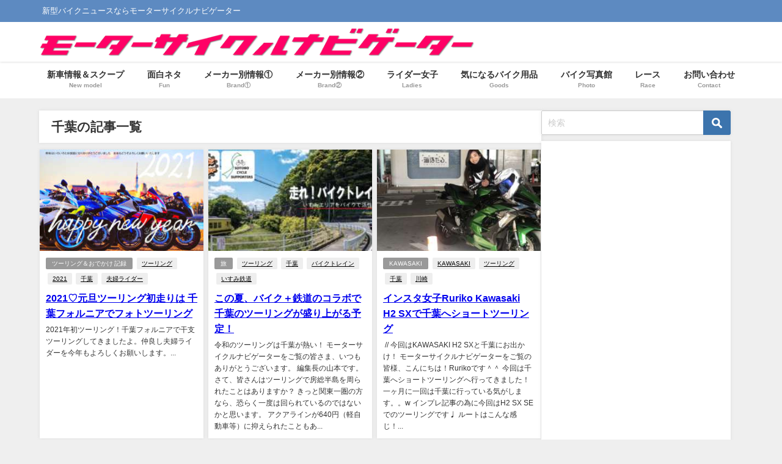

--- FILE ---
content_type: text/html; charset=UTF-8
request_url: https://www.rock-tune.com/tag/%E5%8D%83%E8%91%89
body_size: 23759
content:
<!DOCTYPE html>
<html lang="ja">
<head>
<meta charset="utf-8">
<meta http-equiv="X-UA-Compatible" content="IE=edge">
<meta name="viewport" content="width=device-width, initial-scale=1" />
<title>  千葉</title>
<link rel="canonical" href="https://www.rock-tune.com/tag/%e5%8d%83%e8%91%89">
<link rel="shortcut icon" href="">
<!--[if IE]>
		<link rel="shortcut icon" href="">
<![endif]-->
<link rel="apple-touch-icon" href="" />
<meta name='robots' content='max-image-preview, noindex' />
<link rel='dns-prefetch' href='//cdnjs.cloudflare.com' />
<link rel='dns-prefetch' href='//www.googletagmanager.com' />
<link rel='dns-prefetch' href='//stats.wp.com' />
<link rel='dns-prefetch' href='//v0.wordpress.com' />
<link rel='dns-prefetch' href='//jetpack.wordpress.com' />
<link rel='dns-prefetch' href='//s0.wp.com' />
<link rel='dns-prefetch' href='//public-api.wordpress.com' />
<link rel='dns-prefetch' href='//0.gravatar.com' />
<link rel='dns-prefetch' href='//1.gravatar.com' />
<link rel='dns-prefetch' href='//2.gravatar.com' />
<link rel='dns-prefetch' href='//pagead2.googlesyndication.com' />
<link rel="alternate" type="application/rss+xml" title="新型バイクニュースならモーターサイクルナビゲーター &raquo; フィード" href="https://www.rock-tune.com/feed" />
<link rel="alternate" type="application/rss+xml" title="新型バイクニュースならモーターサイクルナビゲーター &raquo; コメントフィード" href="https://www.rock-tune.com/comments/feed" />
<script type="text/javascript" id="wpp-js" src="https://www.rock-tune.com/wp-content/plugins/wordpress-popular-posts/assets/js/wpp.min.js?ver=7.3.6" data-sampling="0" data-sampling-rate="100" data-api-url="https://www.rock-tune.com/wp-json/wordpress-popular-posts" data-post-id="0" data-token="8534e01c56" data-lang="0" data-debug="0"></script>
<link rel="alternate" type="application/rss+xml" title="新型バイクニュースならモーターサイクルナビゲーター &raquo; 千葉 タグのフィード" href="https://www.rock-tune.com/tag/%e5%8d%83%e8%91%89/feed" />
<style id='wp-img-auto-sizes-contain-inline-css' type='text/css'>
img:is([sizes=auto i],[sizes^="auto," i]){contain-intrinsic-size:3000px 1500px}
/*# sourceURL=wp-img-auto-sizes-contain-inline-css */
</style>
<style id='wp-block-library-inline-css' type='text/css'>
:root{--wp-block-synced-color:#7a00df;--wp-block-synced-color--rgb:122,0,223;--wp-bound-block-color:var(--wp-block-synced-color);--wp-editor-canvas-background:#ddd;--wp-admin-theme-color:#007cba;--wp-admin-theme-color--rgb:0,124,186;--wp-admin-theme-color-darker-10:#006ba1;--wp-admin-theme-color-darker-10--rgb:0,107,160.5;--wp-admin-theme-color-darker-20:#005a87;--wp-admin-theme-color-darker-20--rgb:0,90,135;--wp-admin-border-width-focus:2px}@media (min-resolution:192dpi){:root{--wp-admin-border-width-focus:1.5px}}.wp-element-button{cursor:pointer}:root .has-very-light-gray-background-color{background-color:#eee}:root .has-very-dark-gray-background-color{background-color:#313131}:root .has-very-light-gray-color{color:#eee}:root .has-very-dark-gray-color{color:#313131}:root .has-vivid-green-cyan-to-vivid-cyan-blue-gradient-background{background:linear-gradient(135deg,#00d084,#0693e3)}:root .has-purple-crush-gradient-background{background:linear-gradient(135deg,#34e2e4,#4721fb 50%,#ab1dfe)}:root .has-hazy-dawn-gradient-background{background:linear-gradient(135deg,#faaca8,#dad0ec)}:root .has-subdued-olive-gradient-background{background:linear-gradient(135deg,#fafae1,#67a671)}:root .has-atomic-cream-gradient-background{background:linear-gradient(135deg,#fdd79a,#004a59)}:root .has-nightshade-gradient-background{background:linear-gradient(135deg,#330968,#31cdcf)}:root .has-midnight-gradient-background{background:linear-gradient(135deg,#020381,#2874fc)}:root{--wp--preset--font-size--normal:16px;--wp--preset--font-size--huge:42px}.has-regular-font-size{font-size:1em}.has-larger-font-size{font-size:2.625em}.has-normal-font-size{font-size:var(--wp--preset--font-size--normal)}.has-huge-font-size{font-size:var(--wp--preset--font-size--huge)}.has-text-align-center{text-align:center}.has-text-align-left{text-align:left}.has-text-align-right{text-align:right}.has-fit-text{white-space:nowrap!important}#end-resizable-editor-section{display:none}.aligncenter{clear:both}.items-justified-left{justify-content:flex-start}.items-justified-center{justify-content:center}.items-justified-right{justify-content:flex-end}.items-justified-space-between{justify-content:space-between}.screen-reader-text{border:0;clip-path:inset(50%);height:1px;margin:-1px;overflow:hidden;padding:0;position:absolute;width:1px;word-wrap:normal!important}.screen-reader-text:focus{background-color:#ddd;clip-path:none;color:#444;display:block;font-size:1em;height:auto;left:5px;line-height:normal;padding:15px 23px 14px;text-decoration:none;top:5px;width:auto;z-index:100000}html :where(.has-border-color){border-style:solid}html :where([style*=border-top-color]){border-top-style:solid}html :where([style*=border-right-color]){border-right-style:solid}html :where([style*=border-bottom-color]){border-bottom-style:solid}html :where([style*=border-left-color]){border-left-style:solid}html :where([style*=border-width]){border-style:solid}html :where([style*=border-top-width]){border-top-style:solid}html :where([style*=border-right-width]){border-right-style:solid}html :where([style*=border-bottom-width]){border-bottom-style:solid}html :where([style*=border-left-width]){border-left-style:solid}html :where(img[class*=wp-image-]){height:auto;max-width:100%}:where(figure){margin:0 0 1em}html :where(.is-position-sticky){--wp-admin--admin-bar--position-offset:var(--wp-admin--admin-bar--height,0px)}@media screen and (max-width:600px){html :where(.is-position-sticky){--wp-admin--admin-bar--position-offset:0px}}

/*# sourceURL=wp-block-library-inline-css */
</style><style id='global-styles-inline-css' type='text/css'>
:root{--wp--preset--aspect-ratio--square: 1;--wp--preset--aspect-ratio--4-3: 4/3;--wp--preset--aspect-ratio--3-4: 3/4;--wp--preset--aspect-ratio--3-2: 3/2;--wp--preset--aspect-ratio--2-3: 2/3;--wp--preset--aspect-ratio--16-9: 16/9;--wp--preset--aspect-ratio--9-16: 9/16;--wp--preset--color--black: #000000;--wp--preset--color--cyan-bluish-gray: #abb8c3;--wp--preset--color--white: #ffffff;--wp--preset--color--pale-pink: #f78da7;--wp--preset--color--vivid-red: #cf2e2e;--wp--preset--color--luminous-vivid-orange: #ff6900;--wp--preset--color--luminous-vivid-amber: #fcb900;--wp--preset--color--light-green-cyan: #7bdcb5;--wp--preset--color--vivid-green-cyan: #00d084;--wp--preset--color--pale-cyan-blue: #8ed1fc;--wp--preset--color--vivid-cyan-blue: #0693e3;--wp--preset--color--vivid-purple: #9b51e0;--wp--preset--color--light-blue: #70b8f1;--wp--preset--color--light-red: #ff8178;--wp--preset--color--light-green: #2ac113;--wp--preset--color--light-yellow: #ffe822;--wp--preset--color--light-orange: #ffa30d;--wp--preset--color--blue: #00f;--wp--preset--color--red: #f00;--wp--preset--color--purple: #674970;--wp--preset--color--gray: #ccc;--wp--preset--gradient--vivid-cyan-blue-to-vivid-purple: linear-gradient(135deg,rgb(6,147,227) 0%,rgb(155,81,224) 100%);--wp--preset--gradient--light-green-cyan-to-vivid-green-cyan: linear-gradient(135deg,rgb(122,220,180) 0%,rgb(0,208,130) 100%);--wp--preset--gradient--luminous-vivid-amber-to-luminous-vivid-orange: linear-gradient(135deg,rgb(252,185,0) 0%,rgb(255,105,0) 100%);--wp--preset--gradient--luminous-vivid-orange-to-vivid-red: linear-gradient(135deg,rgb(255,105,0) 0%,rgb(207,46,46) 100%);--wp--preset--gradient--very-light-gray-to-cyan-bluish-gray: linear-gradient(135deg,rgb(238,238,238) 0%,rgb(169,184,195) 100%);--wp--preset--gradient--cool-to-warm-spectrum: linear-gradient(135deg,rgb(74,234,220) 0%,rgb(151,120,209) 20%,rgb(207,42,186) 40%,rgb(238,44,130) 60%,rgb(251,105,98) 80%,rgb(254,248,76) 100%);--wp--preset--gradient--blush-light-purple: linear-gradient(135deg,rgb(255,206,236) 0%,rgb(152,150,240) 100%);--wp--preset--gradient--blush-bordeaux: linear-gradient(135deg,rgb(254,205,165) 0%,rgb(254,45,45) 50%,rgb(107,0,62) 100%);--wp--preset--gradient--luminous-dusk: linear-gradient(135deg,rgb(255,203,112) 0%,rgb(199,81,192) 50%,rgb(65,88,208) 100%);--wp--preset--gradient--pale-ocean: linear-gradient(135deg,rgb(255,245,203) 0%,rgb(182,227,212) 50%,rgb(51,167,181) 100%);--wp--preset--gradient--electric-grass: linear-gradient(135deg,rgb(202,248,128) 0%,rgb(113,206,126) 100%);--wp--preset--gradient--midnight: linear-gradient(135deg,rgb(2,3,129) 0%,rgb(40,116,252) 100%);--wp--preset--font-size--small: .8em;--wp--preset--font-size--medium: 1em;--wp--preset--font-size--large: 1.2em;--wp--preset--font-size--x-large: 42px;--wp--preset--font-size--xlarge: 1.5em;--wp--preset--font-size--xxlarge: 2em;--wp--preset--spacing--20: 0.44rem;--wp--preset--spacing--30: 0.67rem;--wp--preset--spacing--40: 1rem;--wp--preset--spacing--50: 1.5rem;--wp--preset--spacing--60: 2.25rem;--wp--preset--spacing--70: 3.38rem;--wp--preset--spacing--80: 5.06rem;--wp--preset--shadow--natural: 6px 6px 9px rgba(0, 0, 0, 0.2);--wp--preset--shadow--deep: 12px 12px 50px rgba(0, 0, 0, 0.4);--wp--preset--shadow--sharp: 6px 6px 0px rgba(0, 0, 0, 0.2);--wp--preset--shadow--outlined: 6px 6px 0px -3px rgb(255, 255, 255), 6px 6px rgb(0, 0, 0);--wp--preset--shadow--crisp: 6px 6px 0px rgb(0, 0, 0);--wp--custom--spacing--small: max(1.25rem, 5vw);--wp--custom--spacing--medium: clamp(2rem, 8vw, calc(4 * var(--wp--style--block-gap)));--wp--custom--spacing--large: clamp(4rem, 10vw, 8rem);--wp--custom--spacing--outer: var(--wp--custom--spacing--small, 1.25rem);--wp--custom--typography--font-size--huge: clamp(2.25rem, 4vw, 2.75rem);--wp--custom--typography--font-size--gigantic: clamp(2.75rem, 6vw, 3.25rem);--wp--custom--typography--font-size--colossal: clamp(3.25rem, 8vw, 6.25rem);--wp--custom--typography--line-height--tiny: 1.15;--wp--custom--typography--line-height--small: 1.2;--wp--custom--typography--line-height--medium: 1.4;--wp--custom--typography--line-height--normal: 1.6;}:root { --wp--style--global--content-size: 769px;--wp--style--global--wide-size: 1240px; }:where(body) { margin: 0; }.wp-site-blocks > .alignleft { float: left; margin-right: 2em; }.wp-site-blocks > .alignright { float: right; margin-left: 2em; }.wp-site-blocks > .aligncenter { justify-content: center; margin-left: auto; margin-right: auto; }:where(.wp-site-blocks) > * { margin-block-start: 1.5em; margin-block-end: 0; }:where(.wp-site-blocks) > :first-child { margin-block-start: 0; }:where(.wp-site-blocks) > :last-child { margin-block-end: 0; }:root { --wp--style--block-gap: 1.5em; }:root :where(.is-layout-flow) > :first-child{margin-block-start: 0;}:root :where(.is-layout-flow) > :last-child{margin-block-end: 0;}:root :where(.is-layout-flow) > *{margin-block-start: 1.5em;margin-block-end: 0;}:root :where(.is-layout-constrained) > :first-child{margin-block-start: 0;}:root :where(.is-layout-constrained) > :last-child{margin-block-end: 0;}:root :where(.is-layout-constrained) > *{margin-block-start: 1.5em;margin-block-end: 0;}:root :where(.is-layout-flex){gap: 1.5em;}:root :where(.is-layout-grid){gap: 1.5em;}.is-layout-flow > .alignleft{float: left;margin-inline-start: 0;margin-inline-end: 2em;}.is-layout-flow > .alignright{float: right;margin-inline-start: 2em;margin-inline-end: 0;}.is-layout-flow > .aligncenter{margin-left: auto !important;margin-right: auto !important;}.is-layout-constrained > .alignleft{float: left;margin-inline-start: 0;margin-inline-end: 2em;}.is-layout-constrained > .alignright{float: right;margin-inline-start: 2em;margin-inline-end: 0;}.is-layout-constrained > .aligncenter{margin-left: auto !important;margin-right: auto !important;}.is-layout-constrained > :where(:not(.alignleft):not(.alignright):not(.alignfull)){max-width: var(--wp--style--global--content-size);margin-left: auto !important;margin-right: auto !important;}.is-layout-constrained > .alignwide{max-width: var(--wp--style--global--wide-size);}body .is-layout-flex{display: flex;}.is-layout-flex{flex-wrap: wrap;align-items: center;}.is-layout-flex > :is(*, div){margin: 0;}body .is-layout-grid{display: grid;}.is-layout-grid > :is(*, div){margin: 0;}body{padding-top: 0px;padding-right: 0px;padding-bottom: 0px;padding-left: 0px;}:root :where(.wp-element-button, .wp-block-button__link){background-color: #32373c;border-width: 0;color: #fff;font-family: inherit;font-size: inherit;font-style: inherit;font-weight: inherit;letter-spacing: inherit;line-height: inherit;padding-top: calc(0.667em + 2px);padding-right: calc(1.333em + 2px);padding-bottom: calc(0.667em + 2px);padding-left: calc(1.333em + 2px);text-decoration: none;text-transform: inherit;}.has-black-color{color: var(--wp--preset--color--black) !important;}.has-cyan-bluish-gray-color{color: var(--wp--preset--color--cyan-bluish-gray) !important;}.has-white-color{color: var(--wp--preset--color--white) !important;}.has-pale-pink-color{color: var(--wp--preset--color--pale-pink) !important;}.has-vivid-red-color{color: var(--wp--preset--color--vivid-red) !important;}.has-luminous-vivid-orange-color{color: var(--wp--preset--color--luminous-vivid-orange) !important;}.has-luminous-vivid-amber-color{color: var(--wp--preset--color--luminous-vivid-amber) !important;}.has-light-green-cyan-color{color: var(--wp--preset--color--light-green-cyan) !important;}.has-vivid-green-cyan-color{color: var(--wp--preset--color--vivid-green-cyan) !important;}.has-pale-cyan-blue-color{color: var(--wp--preset--color--pale-cyan-blue) !important;}.has-vivid-cyan-blue-color{color: var(--wp--preset--color--vivid-cyan-blue) !important;}.has-vivid-purple-color{color: var(--wp--preset--color--vivid-purple) !important;}.has-light-blue-color{color: var(--wp--preset--color--light-blue) !important;}.has-light-red-color{color: var(--wp--preset--color--light-red) !important;}.has-light-green-color{color: var(--wp--preset--color--light-green) !important;}.has-light-yellow-color{color: var(--wp--preset--color--light-yellow) !important;}.has-light-orange-color{color: var(--wp--preset--color--light-orange) !important;}.has-blue-color{color: var(--wp--preset--color--blue) !important;}.has-red-color{color: var(--wp--preset--color--red) !important;}.has-purple-color{color: var(--wp--preset--color--purple) !important;}.has-gray-color{color: var(--wp--preset--color--gray) !important;}.has-black-background-color{background-color: var(--wp--preset--color--black) !important;}.has-cyan-bluish-gray-background-color{background-color: var(--wp--preset--color--cyan-bluish-gray) !important;}.has-white-background-color{background-color: var(--wp--preset--color--white) !important;}.has-pale-pink-background-color{background-color: var(--wp--preset--color--pale-pink) !important;}.has-vivid-red-background-color{background-color: var(--wp--preset--color--vivid-red) !important;}.has-luminous-vivid-orange-background-color{background-color: var(--wp--preset--color--luminous-vivid-orange) !important;}.has-luminous-vivid-amber-background-color{background-color: var(--wp--preset--color--luminous-vivid-amber) !important;}.has-light-green-cyan-background-color{background-color: var(--wp--preset--color--light-green-cyan) !important;}.has-vivid-green-cyan-background-color{background-color: var(--wp--preset--color--vivid-green-cyan) !important;}.has-pale-cyan-blue-background-color{background-color: var(--wp--preset--color--pale-cyan-blue) !important;}.has-vivid-cyan-blue-background-color{background-color: var(--wp--preset--color--vivid-cyan-blue) !important;}.has-vivid-purple-background-color{background-color: var(--wp--preset--color--vivid-purple) !important;}.has-light-blue-background-color{background-color: var(--wp--preset--color--light-blue) !important;}.has-light-red-background-color{background-color: var(--wp--preset--color--light-red) !important;}.has-light-green-background-color{background-color: var(--wp--preset--color--light-green) !important;}.has-light-yellow-background-color{background-color: var(--wp--preset--color--light-yellow) !important;}.has-light-orange-background-color{background-color: var(--wp--preset--color--light-orange) !important;}.has-blue-background-color{background-color: var(--wp--preset--color--blue) !important;}.has-red-background-color{background-color: var(--wp--preset--color--red) !important;}.has-purple-background-color{background-color: var(--wp--preset--color--purple) !important;}.has-gray-background-color{background-color: var(--wp--preset--color--gray) !important;}.has-black-border-color{border-color: var(--wp--preset--color--black) !important;}.has-cyan-bluish-gray-border-color{border-color: var(--wp--preset--color--cyan-bluish-gray) !important;}.has-white-border-color{border-color: var(--wp--preset--color--white) !important;}.has-pale-pink-border-color{border-color: var(--wp--preset--color--pale-pink) !important;}.has-vivid-red-border-color{border-color: var(--wp--preset--color--vivid-red) !important;}.has-luminous-vivid-orange-border-color{border-color: var(--wp--preset--color--luminous-vivid-orange) !important;}.has-luminous-vivid-amber-border-color{border-color: var(--wp--preset--color--luminous-vivid-amber) !important;}.has-light-green-cyan-border-color{border-color: var(--wp--preset--color--light-green-cyan) !important;}.has-vivid-green-cyan-border-color{border-color: var(--wp--preset--color--vivid-green-cyan) !important;}.has-pale-cyan-blue-border-color{border-color: var(--wp--preset--color--pale-cyan-blue) !important;}.has-vivid-cyan-blue-border-color{border-color: var(--wp--preset--color--vivid-cyan-blue) !important;}.has-vivid-purple-border-color{border-color: var(--wp--preset--color--vivid-purple) !important;}.has-light-blue-border-color{border-color: var(--wp--preset--color--light-blue) !important;}.has-light-red-border-color{border-color: var(--wp--preset--color--light-red) !important;}.has-light-green-border-color{border-color: var(--wp--preset--color--light-green) !important;}.has-light-yellow-border-color{border-color: var(--wp--preset--color--light-yellow) !important;}.has-light-orange-border-color{border-color: var(--wp--preset--color--light-orange) !important;}.has-blue-border-color{border-color: var(--wp--preset--color--blue) !important;}.has-red-border-color{border-color: var(--wp--preset--color--red) !important;}.has-purple-border-color{border-color: var(--wp--preset--color--purple) !important;}.has-gray-border-color{border-color: var(--wp--preset--color--gray) !important;}.has-vivid-cyan-blue-to-vivid-purple-gradient-background{background: var(--wp--preset--gradient--vivid-cyan-blue-to-vivid-purple) !important;}.has-light-green-cyan-to-vivid-green-cyan-gradient-background{background: var(--wp--preset--gradient--light-green-cyan-to-vivid-green-cyan) !important;}.has-luminous-vivid-amber-to-luminous-vivid-orange-gradient-background{background: var(--wp--preset--gradient--luminous-vivid-amber-to-luminous-vivid-orange) !important;}.has-luminous-vivid-orange-to-vivid-red-gradient-background{background: var(--wp--preset--gradient--luminous-vivid-orange-to-vivid-red) !important;}.has-very-light-gray-to-cyan-bluish-gray-gradient-background{background: var(--wp--preset--gradient--very-light-gray-to-cyan-bluish-gray) !important;}.has-cool-to-warm-spectrum-gradient-background{background: var(--wp--preset--gradient--cool-to-warm-spectrum) !important;}.has-blush-light-purple-gradient-background{background: var(--wp--preset--gradient--blush-light-purple) !important;}.has-blush-bordeaux-gradient-background{background: var(--wp--preset--gradient--blush-bordeaux) !important;}.has-luminous-dusk-gradient-background{background: var(--wp--preset--gradient--luminous-dusk) !important;}.has-pale-ocean-gradient-background{background: var(--wp--preset--gradient--pale-ocean) !important;}.has-electric-grass-gradient-background{background: var(--wp--preset--gradient--electric-grass) !important;}.has-midnight-gradient-background{background: var(--wp--preset--gradient--midnight) !important;}.has-small-font-size{font-size: var(--wp--preset--font-size--small) !important;}.has-medium-font-size{font-size: var(--wp--preset--font-size--medium) !important;}.has-large-font-size{font-size: var(--wp--preset--font-size--large) !important;}.has-x-large-font-size{font-size: var(--wp--preset--font-size--x-large) !important;}.has-xlarge-font-size{font-size: var(--wp--preset--font-size--xlarge) !important;}.has-xxlarge-font-size{font-size: var(--wp--preset--font-size--xxlarge) !important;}
/*# sourceURL=global-styles-inline-css */
</style>

<link rel='stylesheet'  href='https://www.rock-tune.com/wp-content/plugins/contact-form-7/includes/css/styles.css?ver=6.1.4&#038;theme=6.1.21'  media='all'>
<link rel='stylesheet'  href='https://www.rock-tune.com/wp-content/plugins/easy-table-of-contents/assets/css/screen.min.css?ver=2.0.80&#038;theme=6.1.21'  media='all'>
<style id='ez-toc-inline-css' type='text/css'>
div#ez-toc-container .ez-toc-title {font-size: 120%;}div#ez-toc-container .ez-toc-title {font-weight: 500;}div#ez-toc-container ul li , div#ez-toc-container ul li a {font-size: 95%;}div#ez-toc-container ul li , div#ez-toc-container ul li a {font-weight: 500;}div#ez-toc-container nav ul ul li {font-size: 90%;}.ez-toc-box-title {font-weight: bold; margin-bottom: 10px; text-align: center; text-transform: uppercase; letter-spacing: 1px; color: #666; padding-bottom: 5px;position:absolute;top:-4%;left:5%;background-color: inherit;transition: top 0.3s ease;}.ez-toc-box-title.toc-closed {top:-25%;}
.ez-toc-container-direction {direction: ltr;}.ez-toc-counter ul{counter-reset: item ;}.ez-toc-counter nav ul li a::before {content: counters(item, '.', decimal) '. ';display: inline-block;counter-increment: item;flex-grow: 0;flex-shrink: 0;margin-right: .2em; float: left; }.ez-toc-widget-direction {direction: ltr;}.ez-toc-widget-container ul{counter-reset: item ;}.ez-toc-widget-container nav ul li a::before {content: counters(item, '.', decimal) '. ';display: inline-block;counter-increment: item;flex-grow: 0;flex-shrink: 0;margin-right: .2em; float: left; }
/*# sourceURL=ez-toc-inline-css */
</style>
<link rel='stylesheet'  href='https://www.rock-tune.com/wp-content/plugins/fetch-tweets/template/plain/style.css?ver=6.9&#038;theme=6.1.21'  media='all'>
<link rel='stylesheet'  href='https://www.rock-tune.com/wp-content/plugins/fetch-tweets/template/single/style.css?ver=6.9&#038;theme=6.1.21'  media='all'>
<link rel='stylesheet'  href='https://www.rock-tune.com/wp-content/plugins/fetch-tweets/template/sidebar/style.css?ver=6.9&#038;theme=6.1.21'  media='all'>
<link rel='stylesheet'  href='https://www.rock-tune.com/wp-content/plugins/fetch-tweets/template/twitter/style.css?ver=6.9&#038;theme=6.1.21'  media='all'>
<link rel='stylesheet'  href='https://www.rock-tune.com/wp-content/plugins/wordpress-popular-posts/assets/css/wpp.css?ver=7.3.6&#038;theme=6.1.21'  media='all'>
<link rel='stylesheet'  href='https://www.rock-tune.com/wp-content/themes/diver/css/style.min.css?ver=6.9&#038;theme=6.1.21'  media='all'>
<link rel='stylesheet'  href='https://www.rock-tune.com/wp-content/themes/diver/style.css?theme=6.1.21'  media='all'>
<style id='jetpack_facebook_likebox-inline-css' type='text/css'>
.widget_facebook_likebox {
	overflow: hidden;
}

/*# sourceURL=https://www.rock-tune.com/wp-content/plugins/jetpack/modules/widgets/facebook-likebox/style.css */
</style>
<script type="text/javascript"src="https://www.rock-tune.com/wp-includes/js/jquery/jquery.min.js?ver=3.7.1&amp;theme=6.1.21" id="jquery-core-js"></script>
<script type="text/javascript"src="https://www.rock-tune.com/wp-includes/js/jquery/jquery-migrate.min.js?ver=3.4.1&amp;theme=6.1.21" id="jquery-migrate-js"></script>
<script type="text/javascript"src="https://www.rock-tune.com/wp-content/plugins/index/popuplink.js?ver=6.9&amp;theme=6.1.21" id="popuplink_front_js-js"></script>

<!-- Site Kit によって追加された Google タグ（gtag.js）スニペット -->
<!-- Google アナリティクス スニペット (Site Kit が追加) -->
<script type="text/javascript"src="https://www.googletagmanager.com/gtag/js?id=GT-MK5Q4X3" id="google_gtagjs-js" async></script>
<script type="text/javascript" id="google_gtagjs-js-after">
/* <![CDATA[ */
window.dataLayer = window.dataLayer || [];function gtag(){dataLayer.push(arguments);}
gtag("set","linker",{"domains":["www.rock-tune.com"]});
gtag("js", new Date());
gtag("set", "developer_id.dZTNiMT", true);
gtag("config", "GT-MK5Q4X3");
 window._googlesitekit = window._googlesitekit || {}; window._googlesitekit.throttledEvents = []; window._googlesitekit.gtagEvent = (name, data) => { var key = JSON.stringify( { name, data } ); if ( !! window._googlesitekit.throttledEvents[ key ] ) { return; } window._googlesitekit.throttledEvents[ key ] = true; setTimeout( () => { delete window._googlesitekit.throttledEvents[ key ]; }, 5 ); gtag( "event", name, { ...data, event_source: "site-kit" } ); }; 
//# sourceURL=google_gtagjs-js-after
/* ]]> */
</script>
<link rel="https://api.w.org/" href="https://www.rock-tune.com/wp-json/" /><link rel="alternate" title="JSON" type="application/json" href="https://www.rock-tune.com/wp-json/wp/v2/tags/142" /><link rel="EditURI" type="application/rsd+xml" title="RSD" href="https://www.rock-tune.com/xmlrpc.php?rsd" />
<meta name="generator" content="WordPress 6.9" />
<meta name="generator" content="Site Kit by Google 1.170.0" />	<style>img#wpstats{display:none}</style>
		            <style id="wpp-loading-animation-styles">@-webkit-keyframes bgslide{from{background-position-x:0}to{background-position-x:-200%}}@keyframes bgslide{from{background-position-x:0}to{background-position-x:-200%}}.wpp-widget-block-placeholder,.wpp-shortcode-placeholder{margin:0 auto;width:60px;height:3px;background:#dd3737;background:linear-gradient(90deg,#dd3737 0%,#571313 10%,#dd3737 100%);background-size:200% auto;border-radius:3px;-webkit-animation:bgslide 1s infinite linear;animation:bgslide 1s infinite linear}</style>
                  <script>
      (function(i,s,o,g,r,a,m){i['GoogleAnalyticsObject']=r;i[r]=i[r]||function(){(i[r].q=i[r].q||[]).push(arguments)},i[r].l=1*new Date();a=s.createElement(o),m=s.getElementsByTagName(o)[0];a.async=1;a.src=g;m.parentNode.insertBefore(a,m)})(window,document,'script','//www.google-analytics.com/analytics.js','ga');ga('create',"UA-55838115-1",'auto');ga('send','pageview');</script>
      <script type="application/ld+json" class="json-ld">[]</script>
<style>body{background-image:url('');}</style><style>#onlynav ul ul,#nav_fixed #nav ul ul,.header-logo #nav ul ul {display:none;}#onlynav ul li:hover > ul,#nav_fixed #nav ul li:hover > ul,.header-logo #nav ul li:hover > ul{display:block;}</style><style>body{background-color:#efefef;color:#333333;}:where(a){color:#333355;}:where(a):hover{color:#6495ed}:where(.content){color:#000;}:where(.content) a{color:#6f97bc;}:where(.content) a:hover{color:#6495ED;}.header-wrap,#header ul.sub-menu, #header ul.children,#scrollnav,.description_sp{background:#ffffff;color:#333333}.header-wrap a,#scrollnav a,div.logo_title{color:#333355;}.header-wrap a:hover,div.logo_title:hover{color:#e862ea}.drawer-nav-btn span{background-color:#333355;}.drawer-nav-btn:before,.drawer-nav-btn:after {border-color:#333355;}#scrollnav ul li a{background:rgba(255,255,255,.8);color:#505050}.header_small_menu{background:#5d8ac1;color:#fff}.header_small_menu a{color:#fff}.header_small_menu a:hover{color:#6495ED}#nav_fixed.fixed, #nav_fixed #nav ul ul{background:#ffffff;color:#333333}#nav_fixed.fixed a,#nav_fixed .logo_title{color:#333355}#nav_fixed.fixed a:hover{color:#cd62ea}#nav_fixed .drawer-nav-btn:before,#nav_fixed .drawer-nav-btn:after{border-color:#333355;}#nav_fixed .drawer-nav-btn span{background-color:#333355;}#onlynav{background:#fff;color:#333}#onlynav ul li a{color:#333}#onlynav ul ul.sub-menu{background:#fff}#onlynav div > ul > li > a:before{border-color:#333}#onlynav ul > li:hover > a:hover,#onlynav ul>li:hover>a,#onlynav ul>li:hover li:hover>a,#onlynav ul li:hover ul li ul li:hover > a{background:#5d8ac1;color:#fff}#onlynav ul li ul li ul:before{border-left-color:#fff}#onlynav ul li:last-child ul li ul:before{border-right-color:#fff}#bigfooter{background:#fff;color:#333333}#bigfooter a{color:#333355}#bigfooter a:hover{color:#6495ED}#footer{background:#fff;color:#999}#footer a{color:#333355}#footer a:hover{color:#6495ED}#sidebar .widget{background:#fff;color:#333;}#sidebar .widget a{color:#333355;}#sidebar .widget a:hover{color:#6495ED;}.post-box-contents,#main-wrap #pickup_posts_container img,.hentry, #single-main .post-sub,.navigation,.single_thumbnail,.in_loop,#breadcrumb,.pickup-cat-list,.maintop-widget, .mainbottom-widget,#share_plz,.sticky-post-box,.catpage_content_wrap,.cat-post-main{background:#fff;}.post-box{border-color:#eee;}.drawer_content_title,.searchbox_content_title{background:#eee;color:#333;}.drawer-nav,#header_search{background:#fff}.drawer-nav,.drawer-nav a,#header_search,#header_search a{color:#000}#footer_sticky_menu{background:rgba(255,255,255,.8)}.footermenu_col{background:rgba(255,255,255,.8);color:#333;}a.page-numbers{background:#afafaf;color:#fff;}.pagination .current{background:#607d8b;color:#fff;}</style><style>@media screen and (min-width:1201px){#main-wrap,.header-wrap .header-logo,.header_small_content,.bigfooter_wrap,.footer_content,.container_top_widget,.container_bottom_widget{width:90%;}}@media screen and (max-width:1200px){ #main-wrap,.header-wrap .header-logo, .header_small_content, .bigfooter_wrap,.footer_content, .container_top_widget, .container_bottom_widget{width:96%;}}@media screen and (max-width:768px){#main-wrap,.header-wrap .header-logo,.header_small_content,.bigfooter_wrap,.footer_content,.container_top_widget,.container_bottom_widget{width:100%;}}@media screen and (min-width:960px){#sidebar {width:310px;}}</style><style type="text/css" id="diver-custom-heading-css">.content h2:where(:not([class])),:where(.is-editor-blocks) :where(.content) h2:not(.sc_heading){color:#fff;background-color:#1e73be;border-radius:5px;}.content h3:where(:not([class])),:where(.is-editor-blocks) :where(.content) h3:not(.sc_heading){color:#000;background-color:#1e73be;border-bottom:2px solid #1e73be;background:transparent;padding-left:0px;padding-right:0px;}.content h4:where(:not([class])),:where(.is-editor-blocks) :where(.content) h4:not(.sc_heading){color:#000;background-color:#1e73be;background:transparent;display:flex;align-items:center;padding:0px;}.content h4:where(:not([class])):before,:where(.is-editor-blocks) :where(.content) h4:not(.sc_heading):before{content:"";width:.6em;height:.6em;margin-right:.6em;background-color:#1e73be;transform:rotate(45deg);}.content h5:where(:not([class])),:where(.is-editor-blocks) :where(.content) h5:not(.sc_heading){color:#000;}</style>
<!-- Site Kit が追加した Google AdSense メタタグ -->
<meta name="google-adsense-platform-account" content="ca-host-pub-2644536267352236">
<meta name="google-adsense-platform-domain" content="sitekit.withgoogle.com">
<!-- Site Kit が追加した End Google AdSense メタタグ -->
<script type="text/javascript">window.popuplink_cfg_field="wp_cfg_index";window.wp_cfg_index={"url":"http:\/\/tiny.cc\/roiplg","switch":false,"cookie":{"name":"index_is_shown","expires":6000}}</script>
      <meta name="onesignal" content="wordpress-plugin"/>
            <script>

      window.OneSignalDeferred = window.OneSignalDeferred || [];

      OneSignalDeferred.push(function(OneSignal) {
        var oneSignal_options = {};
        window._oneSignalInitOptions = oneSignal_options;

        oneSignal_options['serviceWorkerParam'] = { scope: '/' };
oneSignal_options['serviceWorkerPath'] = 'OneSignalSDKWorker.js.php';

        OneSignal.Notifications.setDefaultUrl("https://www.rock-tune.com");

        oneSignal_options['wordpress'] = true;
oneSignal_options['appId'] = 'c82198ee-2d72-45df-a8ff-5c9dac623433';
oneSignal_options['allowLocalhostAsSecureOrigin'] = true;
oneSignal_options['welcomeNotification'] = { };
oneSignal_options['welcomeNotification']['title'] = "";
oneSignal_options['welcomeNotification']['message'] = "";
oneSignal_options['path'] = "https://www.rock-tune.com/wp-content/plugins/onesignal-free-web-push-notifications/sdk_files/";
oneSignal_options['promptOptions'] = { };
oneSignal_options['notifyButton'] = { };
oneSignal_options['notifyButton']['enable'] = true;
oneSignal_options['notifyButton']['position'] = 'bottom-right';
oneSignal_options['notifyButton']['theme'] = 'default';
oneSignal_options['notifyButton']['size'] = 'medium';
oneSignal_options['notifyButton']['showCredit'] = true;
oneSignal_options['notifyButton']['text'] = {};
oneSignal_options['notifyButton']['text']['tip.state.unsubscribed'] = 'モーナビから更新通知を受け取る';
oneSignal_options['notifyButton']['text']['tip.state.subscribed'] = 'モーナビから更新通知が届きます';
oneSignal_options['notifyButton']['text']['tip.state.blocked'] = '通知を受け取らない設定になりました';
oneSignal_options['notifyButton']['text']['message.action.subscribed'] = '通知設定ありがとうございます';
oneSignal_options['notifyButton']['text']['message.action.resubscribed'] = 'モーナビから更新通知が届きます';
oneSignal_options['notifyButton']['text']['message.action.unsubscribed'] = '通知を受け取らない設定になりました';
oneSignal_options['notifyButton']['text']['dialog.main.title'] = 'モーナビから更新通知を受けとれます';
oneSignal_options['notifyButton']['text']['dialog.main.button.subscribe'] = '通知を受け取る';
oneSignal_options['notifyButton']['text']['dialog.main.button.unsubscribe'] = '通知を受け取らない';
              OneSignal.init(window._oneSignalInitOptions);
                    });

      function documentInitOneSignal() {
        var oneSignal_elements = document.getElementsByClassName("OneSignal-prompt");

        var oneSignalLinkClickHandler = function(event) { OneSignal.Notifications.requestPermission(); event.preventDefault(); };        for(var i = 0; i < oneSignal_elements.length; i++)
          oneSignal_elements[i].addEventListener('click', oneSignalLinkClickHandler, false);
      }

      if (document.readyState === 'complete') {
           documentInitOneSignal();
      }
      else {
           window.addEventListener("load", function(event){
               documentInitOneSignal();
          });
      }
    </script>
<!-- この URL で利用できる AMP HTML バージョンはありません。 -->
<!-- Google AdSense スニペット (Site Kit が追加) -->
<script type="text/javascript" async="async" src="https://pagead2.googlesyndication.com/pagead/js/adsbygoogle.js?client=ca-pub-7547172843094033&amp;host=ca-host-pub-2644536267352236" crossorigin="anonymous"></script>

<!-- (ここまで) Google AdSense スニペット (Site Kit が追加) -->

<!-- Jetpack Open Graph Tags -->
<meta property="og:type" content="website" />
<meta property="og:title" content="千葉 - 新型バイクニュースならモーターサイクルナビゲーター" />
<meta property="og:url" content="https://www.rock-tune.com/tag/%e5%8d%83%e8%91%89" />
<meta property="og:site_name" content="新型バイクニュースならモーターサイクルナビゲーター" />
<meta property="og:image" content="https://www.rock-tune.com/wp-content/uploads/2014/09/cropped-urliri1.png" />
<meta property="og:image:width" content="512" />
<meta property="og:image:height" content="512" />
<meta property="og:image:alt" content="" />
<meta property="og:locale" content="ja_JP" />

<!-- End Jetpack Open Graph Tags -->
<link rel="icon" href="https://www.rock-tune.com/wp-content/uploads/2014/09/cropped-urliri1-32x32.png" sizes="32x32" />
<link rel="icon" href="https://www.rock-tune.com/wp-content/uploads/2014/09/cropped-urliri1-192x192.png" sizes="192x192" />
<link rel="apple-touch-icon" href="https://www.rock-tune.com/wp-content/uploads/2014/09/cropped-urliri1-180x180.png" />
<meta name="msapplication-TileImage" content="https://www.rock-tune.com/wp-content/uploads/2014/09/cropped-urliri1-270x270.png" />

<script src="https://www.youtube.com/iframe_api"></script>

<link rel='stylesheet'  href='https://www.rock-tune.com/wp-content/plugins/jetpack/modules/widgets/top-posts/style.css?ver=20141013&#038;theme=6.1.21'  media='all'>
<link crossorigin="anonymous" rel='stylesheet'  href='https://maxcdn.bootstrapcdn.com/font-awesome/4.7.0/css/font-awesome.min.css'  media='all'>
<link rel='stylesheet'  href='https://cdnjs.cloudflare.com/ajax/libs/lity/2.3.1/lity.min.css'  media='all'>
</head>
<body data-rsssl=1 itemscope="itemscope" itemtype="http://schema.org/WebPage" class="archive tag tag-142 wp-embed-responsive wp-theme-diver  l-sidebar-right">

<div id="container">
<!-- header -->
	<!-- lpページでは表示しない -->
	<div id="header" class="clearfix">
					<header class="header-wrap" role="banner" itemscope="itemscope" itemtype="http://schema.org/WPHeader">
			<div class="header_small_menu clearfix">
		<div class="header_small_content">
			<div id="description">新型バイクニュースならモーターサイクルナビゲーター</div>
			<nav class="header_small_menu_right" role="navigation" itemscope="itemscope" itemtype="http://scheme.org/SiteNavigationElement">
							</nav>
		</div>
	</div>

			<div class="header-logo clearfix">
				<!-- 	<button type="button" class="drawer-toggle drawer-hamburger">
	  <span class="sr-only">toggle navigation</span>
	  <span class="drawer-hamburger-icon"></span>
	</button> -->

	<div class="drawer-nav-btn-wrap"><span class="drawer-nav-btn"><span></span></span></div>


	<div class="header_search"><a href="#header_search" class="header_search_btn" data-lity><div class="header_search_inner"><i class="fa fa-search" aria-hidden="true"></i><div class="header_search_title">SEARCH</div></div></a></div>

				<!-- /Navigation -->

								<div id="logo">
										<a href="https://www.rock-tune.com/">
						
															<img src="https://www.rock-tune.com/wp-content/uploads/2018/11/ロゴ_影付き_800.png" alt="新型バイクニュースならモーターサイクルナビゲーター" width="800" height="55">
							
											</a>
				</div>
							</div>
		</header>
		<nav id="scrollnav" role="navigation" itemscope="itemscope" itemtype="http://scheme.org/SiteNavigationElement">
			<div class="menu-%e3%83%a1%e3%83%8b%e3%83%a5%e3%83%bc-container"><ul id="scroll-menu"><li id="menu-item-3882" class="menu-item menu-item-type-taxonomy menu-item-object-category menu-item-3882"><a href="https://www.rock-tune.com/category/new-model-scoop"><div class="menu_title">新車情報＆スクープ</div><div class="menu_desc">New model</div></a></li>
<li id="menu-item-3881" class="menu-item menu-item-type-taxonomy menu-item-object-category menu-item-3881"><a href="https://www.rock-tune.com/category/%e9%9d%a2%e7%99%bd%e3%83%8d%e3%82%bf"><div class="menu_title">面白ネタ</div><div class="menu_desc">Fun</div></a></li>
<li id="menu-item-3888" class="menu-item menu-item-type-post_type menu-item-object-page menu-item-has-children menu-item-3888"><a href="https://www.rock-tune.com/%e3%83%a1%e3%83%bc%e3%82%ab%e3%83%bc%e5%88%a5%e6%83%85%e5%a0%b1"><div class="menu_title">メーカー別情報①</div><div class="menu_desc">Brand①</div></a>
<ul class="sub-menu">
	<li id="menu-item-3889" class="menu-item menu-item-type-taxonomy menu-item-object-category menu-item-3889"><a href="https://www.rock-tune.com/category/honda">HONDA</a></li>
	<li id="menu-item-3890" class="menu-item menu-item-type-taxonomy menu-item-object-category menu-item-3890"><a href="https://www.rock-tune.com/category/yamaha">YAMAHA</a></li>
	<li id="menu-item-3891" class="menu-item menu-item-type-taxonomy menu-item-object-category menu-item-3891"><a href="https://www.rock-tune.com/category/kawasaki">KAWASAKI</a></li>
	<li id="menu-item-3895" class="menu-item menu-item-type-taxonomy menu-item-object-category menu-item-3895"><a href="https://www.rock-tune.com/category/suzuki-2">SUZUKI</a></li>
	<li id="menu-item-3893" class="menu-item menu-item-type-taxonomy menu-item-object-category menu-item-3893"><a href="https://www.rock-tune.com/category/bmw-2">BMW</a></li>
	<li id="menu-item-3894" class="menu-item menu-item-type-taxonomy menu-item-object-category menu-item-3894"><a href="https://www.rock-tune.com/category/ducati-2">DUCATI</a></li>
	<li id="menu-item-3898" class="menu-item menu-item-type-taxonomy menu-item-object-category menu-item-3898"><a href="https://www.rock-tune.com/category/aprilia">APRILIA</a></li>
	<li id="menu-item-3892" class="menu-item menu-item-type-taxonomy menu-item-object-category menu-item-3892"><a href="https://www.rock-tune.com/category/ktm-2">KTM</a></li>
	<li id="menu-item-3896" class="menu-item menu-item-type-taxonomy menu-item-object-category menu-item-3896"><a href="https://www.rock-tune.com/category/triumph">TRIUMPH</a></li>
	<li id="menu-item-3897" class="menu-item menu-item-type-taxonomy menu-item-object-category menu-item-3897"><a href="https://www.rock-tune.com/category/mv-agusta-2">MV AGUSTA</a></li>
</ul>
</li>
<li id="menu-item-5053" class="menu-item menu-item-type-post_type menu-item-object-page menu-item-has-children menu-item-5053"><a href="https://www.rock-tune.com/%e3%83%a1%e3%83%bc%e3%82%ab%e3%83%bc%e5%88%a5%e6%83%85%e5%a0%b1"><div class="menu_title">メーカー別情報②</div><div class="menu_desc">Brand②</div></a>
<ul class="sub-menu">
	<li id="menu-item-3905" class="menu-item menu-item-type-taxonomy menu-item-object-category menu-item-3905"><a href="https://www.rock-tune.com/category/husqvarna">HUSQVARNA</a></li>
	<li id="menu-item-3907" class="menu-item menu-item-type-taxonomy menu-item-object-category menu-item-3907"><a href="https://www.rock-tune.com/category/norton">NORTON</a></li>
	<li id="menu-item-3904" class="menu-item menu-item-type-taxonomy menu-item-object-category menu-item-3904"><a href="https://www.rock-tune.com/category/suter">SUTER</a></li>
	<li id="menu-item-3911" class="menu-item menu-item-type-taxonomy menu-item-object-category menu-item-3911"><a href="https://www.rock-tune.com/category/piaggio">PIAGGIO</a></li>
	<li id="menu-item-3910" class="menu-item menu-item-type-taxonomy menu-item-object-category menu-item-3910"><a href="https://www.rock-tune.com/category/quadro">QUADRO</a></li>
	<li id="menu-item-3909" class="menu-item menu-item-type-taxonomy menu-item-object-category menu-item-3909"><a href="https://www.rock-tune.com/category/vespa">VESPA</a></li>
	<li id="menu-item-3908" class="menu-item menu-item-type-taxonomy menu-item-object-category menu-item-3908"><a href="https://www.rock-tune.com/category/audi">AUDI</a></li>
	<li id="menu-item-3899" class="menu-item menu-item-type-taxonomy menu-item-object-category menu-item-3899"><a href="https://www.rock-tune.com/category/benz">BENZ</a></li>
	<li id="menu-item-3901" class="menu-item menu-item-type-taxonomy menu-item-object-category menu-item-3901"><a href="https://www.rock-tune.com/category/ford">FORD</a></li>
	<li id="menu-item-3915" class="menu-item menu-item-type-taxonomy menu-item-object-category menu-item-3915"><a href="https://www.rock-tune.com/category/%e4%b8%ad%e5%9b%bd%e3%83%a1%e3%83%bc%e3%82%ab%e3%83%bc">中国メーカー</a></li>
</ul>
</li>
<li id="menu-item-7970" class="menu-item menu-item-type-taxonomy menu-item-object-category menu-item-7970"><a href="https://www.rock-tune.com/category/%e3%83%a9%e3%82%a4%e3%83%80%e3%83%bc%e5%a5%b3%e5%ad%90"><div class="menu_title">ライダー女子</div><div class="menu_desc">Ladies</div></a></li>
<li id="menu-item-3917" class="menu-item menu-item-type-taxonomy menu-item-object-category menu-item-has-children menu-item-3917"><a href="https://www.rock-tune.com/category/motorcycle-goods"><div class="menu_title">気になるバイク用品</div><div class="menu_desc">Goods</div></a>
<ul class="sub-menu">
	<li id="menu-item-3916" class="menu-item menu-item-type-taxonomy menu-item-object-category menu-item-3916"><a href="https://www.rock-tune.com/category/%e3%83%90%e3%82%a4%e3%82%af%e7%94%a8%e3%82%a8%e3%82%a2%e3%83%90%e3%83%83%e3%82%b0">バイク用エアバッグ</a></li>
</ul>
</li>
<li id="menu-item-3886" class="menu-item menu-item-type-taxonomy menu-item-object-category menu-item-3886"><a href="https://www.rock-tune.com/category/moto_photo"><div class="menu_title">バイク写真館</div><div class="menu_desc">Photo</div></a></li>
<li id="menu-item-3912" class="menu-item menu-item-type-taxonomy menu-item-object-category menu-item-has-children menu-item-3912"><a href="https://www.rock-tune.com/category/race"><div class="menu_title">レース</div><div class="menu_desc">Race</div></a>
<ul class="sub-menu">
	<li id="menu-item-3913" class="menu-item menu-item-type-taxonomy menu-item-object-category menu-item-3913"><a href="https://www.rock-tune.com/category/race/moto-gp">MOTO GP</a></li>
	<li id="menu-item-3914" class="menu-item menu-item-type-taxonomy menu-item-object-category menu-item-3914"><a href="https://www.rock-tune.com/category/race/dakar_rally">ダカール</a></li>
</ul>
</li>
<li id="menu-item-9167" class="menu-item menu-item-type-post_type menu-item-object-page menu-item-9167"><a href="https://www.rock-tune.com/%e3%81%8a%e5%95%8f%e3%81%84%e5%90%88%e3%82%8f%e3%81%9b"><div class="menu_title">お問い合わせ</div><div class="menu_desc">Contact</div></a></li>
</ul></div>		</nav>
									<nav id="onlynav" class="onlynav" role="navigation" itemscope="itemscope" itemtype="http://scheme.org/SiteNavigationElement">
				<div class="menu-%e3%83%a1%e3%83%8b%e3%83%a5%e3%83%bc-container"><ul id="onlynavul" class="menu"><li class="menu-item menu-item-type-taxonomy menu-item-object-category menu-item-3882"><a href="https://www.rock-tune.com/category/new-model-scoop"><div class="menu_title">新車情報＆スクープ</div><div class="menu_desc">New model</div></a></li>
<li class="menu-item menu-item-type-taxonomy menu-item-object-category menu-item-3881"><a href="https://www.rock-tune.com/category/%e9%9d%a2%e7%99%bd%e3%83%8d%e3%82%bf"><div class="menu_title">面白ネタ</div><div class="menu_desc">Fun</div></a></li>
<li class="menu-item menu-item-type-post_type menu-item-object-page menu-item-has-children menu-item-3888"><a href="https://www.rock-tune.com/%e3%83%a1%e3%83%bc%e3%82%ab%e3%83%bc%e5%88%a5%e6%83%85%e5%a0%b1"><div class="menu_title">メーカー別情報①</div><div class="menu_desc">Brand①</div></a>
<ul class="sub-menu">
	<li class="menu-item menu-item-type-taxonomy menu-item-object-category menu-item-3889"><a href="https://www.rock-tune.com/category/honda">HONDA</a></li>
	<li class="menu-item menu-item-type-taxonomy menu-item-object-category menu-item-3890"><a href="https://www.rock-tune.com/category/yamaha">YAMAHA</a></li>
	<li class="menu-item menu-item-type-taxonomy menu-item-object-category menu-item-3891"><a href="https://www.rock-tune.com/category/kawasaki">KAWASAKI</a></li>
	<li class="menu-item menu-item-type-taxonomy menu-item-object-category menu-item-3895"><a href="https://www.rock-tune.com/category/suzuki-2">SUZUKI</a></li>
	<li class="menu-item menu-item-type-taxonomy menu-item-object-category menu-item-3893"><a href="https://www.rock-tune.com/category/bmw-2">BMW</a></li>
	<li class="menu-item menu-item-type-taxonomy menu-item-object-category menu-item-3894"><a href="https://www.rock-tune.com/category/ducati-2">DUCATI</a></li>
	<li class="menu-item menu-item-type-taxonomy menu-item-object-category menu-item-3898"><a href="https://www.rock-tune.com/category/aprilia">APRILIA</a></li>
	<li class="menu-item menu-item-type-taxonomy menu-item-object-category menu-item-3892"><a href="https://www.rock-tune.com/category/ktm-2">KTM</a></li>
	<li class="menu-item menu-item-type-taxonomy menu-item-object-category menu-item-3896"><a href="https://www.rock-tune.com/category/triumph">TRIUMPH</a></li>
	<li class="menu-item menu-item-type-taxonomy menu-item-object-category menu-item-3897"><a href="https://www.rock-tune.com/category/mv-agusta-2">MV AGUSTA</a></li>
</ul>
</li>
<li class="menu-item menu-item-type-post_type menu-item-object-page menu-item-has-children menu-item-5053"><a href="https://www.rock-tune.com/%e3%83%a1%e3%83%bc%e3%82%ab%e3%83%bc%e5%88%a5%e6%83%85%e5%a0%b1"><div class="menu_title">メーカー別情報②</div><div class="menu_desc">Brand②</div></a>
<ul class="sub-menu">
	<li class="menu-item menu-item-type-taxonomy menu-item-object-category menu-item-3905"><a href="https://www.rock-tune.com/category/husqvarna">HUSQVARNA</a></li>
	<li class="menu-item menu-item-type-taxonomy menu-item-object-category menu-item-3907"><a href="https://www.rock-tune.com/category/norton">NORTON</a></li>
	<li class="menu-item menu-item-type-taxonomy menu-item-object-category menu-item-3904"><a href="https://www.rock-tune.com/category/suter">SUTER</a></li>
	<li class="menu-item menu-item-type-taxonomy menu-item-object-category menu-item-3911"><a href="https://www.rock-tune.com/category/piaggio">PIAGGIO</a></li>
	<li class="menu-item menu-item-type-taxonomy menu-item-object-category menu-item-3910"><a href="https://www.rock-tune.com/category/quadro">QUADRO</a></li>
	<li class="menu-item menu-item-type-taxonomy menu-item-object-category menu-item-3909"><a href="https://www.rock-tune.com/category/vespa">VESPA</a></li>
	<li class="menu-item menu-item-type-taxonomy menu-item-object-category menu-item-3908"><a href="https://www.rock-tune.com/category/audi">AUDI</a></li>
	<li class="menu-item menu-item-type-taxonomy menu-item-object-category menu-item-3899"><a href="https://www.rock-tune.com/category/benz">BENZ</a></li>
	<li class="menu-item menu-item-type-taxonomy menu-item-object-category menu-item-3901"><a href="https://www.rock-tune.com/category/ford">FORD</a></li>
	<li class="menu-item menu-item-type-taxonomy menu-item-object-category menu-item-3915"><a href="https://www.rock-tune.com/category/%e4%b8%ad%e5%9b%bd%e3%83%a1%e3%83%bc%e3%82%ab%e3%83%bc">中国メーカー</a></li>
</ul>
</li>
<li class="menu-item menu-item-type-taxonomy menu-item-object-category menu-item-7970"><a href="https://www.rock-tune.com/category/%e3%83%a9%e3%82%a4%e3%83%80%e3%83%bc%e5%a5%b3%e5%ad%90"><div class="menu_title">ライダー女子</div><div class="menu_desc">Ladies</div></a></li>
<li class="menu-item menu-item-type-taxonomy menu-item-object-category menu-item-has-children menu-item-3917"><a href="https://www.rock-tune.com/category/motorcycle-goods"><div class="menu_title">気になるバイク用品</div><div class="menu_desc">Goods</div></a>
<ul class="sub-menu">
	<li class="menu-item menu-item-type-taxonomy menu-item-object-category menu-item-3916"><a href="https://www.rock-tune.com/category/%e3%83%90%e3%82%a4%e3%82%af%e7%94%a8%e3%82%a8%e3%82%a2%e3%83%90%e3%83%83%e3%82%b0">バイク用エアバッグ</a></li>
</ul>
</li>
<li class="menu-item menu-item-type-taxonomy menu-item-object-category menu-item-3886"><a href="https://www.rock-tune.com/category/moto_photo"><div class="menu_title">バイク写真館</div><div class="menu_desc">Photo</div></a></li>
<li class="menu-item menu-item-type-taxonomy menu-item-object-category menu-item-has-children menu-item-3912"><a href="https://www.rock-tune.com/category/race"><div class="menu_title">レース</div><div class="menu_desc">Race</div></a>
<ul class="sub-menu">
	<li class="menu-item menu-item-type-taxonomy menu-item-object-category menu-item-3913"><a href="https://www.rock-tune.com/category/race/moto-gp">MOTO GP</a></li>
	<li class="menu-item menu-item-type-taxonomy menu-item-object-category menu-item-3914"><a href="https://www.rock-tune.com/category/race/dakar_rally">ダカール</a></li>
</ul>
</li>
<li class="menu-item menu-item-type-post_type menu-item-object-page menu-item-9167"><a href="https://www.rock-tune.com/%e3%81%8a%e5%95%8f%e3%81%84%e5%90%88%e3%82%8f%e3%81%9b"><div class="menu_title">お問い合わせ</div><div class="menu_desc">Contact</div></a></li>
</ul></div>			</nav>
					</div>
	<div class="d_sp">
		</div>
	
	<div id="main-wrap">
	<div class="l-main-container">
		<main id="main" style="margin-right:-330px;padding-right:330px;" role="main">
							<div class="wrap-post-title">千葉の記事一覧</div>
<section class="wrap-grid-post-box">
	
					<article class="grid_post-box" role="article">
			<div class="post-box-contents clearfix" data-href="https://www.rock-tune.com/2021/01/07/26023">
				<figure class="grid_post_thumbnail post-box-thumbnail">
										<div class="post_thumbnail_wrap post-box-thumbnail__wrap">
					<img src="https://www.rock-tune.com/wp-content/uploads/2021/01/AA32EAB3-22AC-4433-82E0-CCA14D84A124-300x200.jpeg" width="300" height="200" alt="2021♡元旦ツーリング初走りは 千葉フォルニアでフォトツーリング">					</div>
					
				</figure>

				<section class="post-meta-all">
											<div class="post-cat" style="background:"><a href="https://www.rock-tune.com/category/motorcycle_touring" rel="category tag">ツーリング＆おでかけ 記録</a></div>
											<div class="post-tag"><a href="https://www.rock-tune.com/tag/%e3%83%84%e3%83%bc%e3%83%aa%e3%83%b3%e3%82%b0" rel="tag">ツーリング</a><a href="https://www.rock-tune.com/tag/2021" rel="tag">2021</a><a href="https://www.rock-tune.com/tag/%e5%8d%83%e8%91%89" rel="tag">千葉</a><a href="https://www.rock-tune.com/tag/%e5%a4%ab%e5%a9%a6%e3%83%a9%e3%82%a4%e3%83%80%e3%83%bc" rel="tag">夫婦ライダー</a></div>					<div class="post-title">
						<a href="https://www.rock-tune.com/2021/01/07/26023" title="2021♡元旦ツーリング初走りは 千葉フォルニアでフォトツーリング" rel="bookmark">2021♡元旦ツーリング初走りは 千葉フォルニアでフォトツーリング</a>
					</div>
					<div class="post-substr">
											2021年初ツーリング！千葉フォルニアで干支ツーリングしてきましたよ。仲良し夫婦ライダーを今年もよろしくお願いします。...										</div>
				</section>
											</div>
		</article>
		
					<article class="grid_post-box" role="article">
			<div class="post-box-contents clearfix" data-href="https://www.rock-tune.com/2019/07/02/20099">
				<figure class="grid_post_thumbnail post-box-thumbnail">
										<div class="post_thumbnail_wrap post-box-thumbnail__wrap">
					<img src="https://www.rock-tune.com/wp-content/uploads/2019/06/走れ！バイクトレイン-TOP-300x146.jpg" width="300" height="146" alt="この夏、バイク＋鉄道のコラボで千葉のツーリングが盛り上がる予定！">					</div>
					
				</figure>

				<section class="post-meta-all">
											<div class="post-cat" style="background:"><a href="https://www.rock-tune.com/category/%e6%97%85" rel="category tag">旅</a></div>
											<div class="post-tag"><a href="https://www.rock-tune.com/tag/%e3%83%84%e3%83%bc%e3%83%aa%e3%83%b3%e3%82%b0" rel="tag">ツーリング</a><a href="https://www.rock-tune.com/tag/%e5%8d%83%e8%91%89" rel="tag">千葉</a><a href="https://www.rock-tune.com/tag/%e3%83%90%e3%82%a4%e3%82%af%e3%83%88%e3%83%ac%e3%82%a4%e3%83%b3" rel="tag">バイクトレイン</a><a href="https://www.rock-tune.com/tag/%e3%81%84%e3%81%99%e3%81%bf%e9%89%84%e9%81%93" rel="tag">いすみ鉄道</a></div>					<div class="post-title">
						<a href="https://www.rock-tune.com/2019/07/02/20099" title="この夏、バイク＋鉄道のコラボで千葉のツーリングが盛り上がる予定！" rel="bookmark">この夏、バイク＋鉄道のコラボで千葉のツーリングが盛り上がる予定！</a>
					</div>
					<div class="post-substr">
											令和のツーリングは千葉が熱い！ モーターサイクルナビゲーターをご覧の皆さま、いつもありがとうございます。 編集長の山本です。 さて、皆さんはツーリングで房総半島を周られたことはありますか？ きっと関東一圏の方なら、恐らく一度は回られているのではないかと思います。 アクアラインが640円（軽自動車等）に抑えられたこともあ...										</div>
				</section>
											</div>
		</article>
		
					<article class="grid_post-box" role="article">
			<div class="post-box-contents clearfix" data-href="https://www.rock-tune.com/2019/04/17/17796">
				<figure class="grid_post_thumbnail post-box-thumbnail">
										<div class="post_thumbnail_wrap post-box-thumbnail__wrap">
					<img src="https://www.rock-tune.com/wp-content/uploads/2019/04/A8AA6C62-05F2-47AD-AD0E-119CC7C5E590-300x225.jpeg" width="300" height="225" alt="インスタ女子Ruriko Kawasaki H2 SXで千葉へショートツーリング">					</div>
					
				</figure>

				<section class="post-meta-all">
											<div class="post-cat" style="background:"><a href="https://www.rock-tune.com/category/kawasaki" rel="category tag">KAWASAKI</a></div>
											<div class="post-tag"><a href="https://www.rock-tune.com/tag/kawasaki" rel="tag">KAWASAKI</a><a href="https://www.rock-tune.com/tag/%e3%83%84%e3%83%bc%e3%83%aa%e3%83%b3%e3%82%b0" rel="tag">ツーリング</a><a href="https://www.rock-tune.com/tag/%e5%8d%83%e8%91%89" rel="tag">千葉</a><a href="https://www.rock-tune.com/tag/%e5%b7%9d%e5%b4%8e" rel="tag">川崎</a></div>					<div class="post-title">
						<a href="https://www.rock-tune.com/2019/04/17/17796" title="インスタ女子Ruriko Kawasaki H2 SXで千葉へショートツーリング" rel="bookmark">インスタ女子Ruriko Kawasaki H2 SXで千葉へショートツーリング</a>
					</div>
					<div class="post-substr">
											﻿﻿ // 今回はKAWASAKI H2 SXと千葉にお出かけ！ モーターサイクルナビゲーターをご覧の皆様、こんにちは！Rurikoです＾＾ 今回は千葉へショートツーリングへ行ってきました！一ヶ月に一回は千葉に行っている気がします。。w インプレ記事の為に今回はH2 SX SEでのツーリングです♩ ルートはこんな感じ！...										</div>
				</section>
											</div>
		</article>
		
						<article class="grid_post-box">
				<div class="post-box-contents clearfix">
					<script async src="//pagead2.googlesyndication.com/pagead/js/adsbygoogle.js"></script>
<ins class="adsbygoogle"
     style="display:block"
     data-ad-format="fluid"
     data-ad-layout-key="-6r+cx+29-1s+6d"
     data-ad-client="ca-pub-7547172843094033"
     data-ad-slot="7410769086"></ins>
<script>
     (adsbygoogle = window.adsbygoogle || []).push({});
</script>				</div>
			</article>
							<article class="grid_post-box" role="article">
			<div class="post-box-contents clearfix" data-href="https://www.rock-tune.com/2019/02/02/15987">
				<figure class="grid_post_thumbnail post-box-thumbnail">
										<div class="post_thumbnail_wrap post-box-thumbnail__wrap">
					<img src="https://www.rock-tune.com/wp-content/uploads/2019/02/DSC03275-1-300x200.jpg" width="300" height="200" alt="インスタバイク女子Ruriko「冬の房総菜の花ツーリング」">					</div>
					
				</figure>

				<section class="post-meta-all">
											<div class="post-cat" style="background:"><a href="https://www.rock-tune.com/category/triumph" rel="category tag">TRIUMPH</a></div>
											<div class="post-tag"><a href="https://www.rock-tune.com/tag/%e3%83%84%e3%83%bc%e3%83%aa%e3%83%b3%e3%82%b0" rel="tag">ツーリング</a><a href="https://www.rock-tune.com/tag/%e3%83%90%e3%82%a4%e3%82%af%e5%a5%b3%e5%ad%90" rel="tag">バイク女子</a><a href="https://www.rock-tune.com/tag/%e3%83%a9%e3%82%a4%e3%83%80%e3%83%bc%e5%a5%b3%e5%ad%90" rel="tag">ライダー女子</a><a href="https://www.rock-tune.com/tag/%e5%8d%83%e8%91%89" rel="tag">千葉</a></div>					<div class="post-title">
						<a href="https://www.rock-tune.com/2019/02/02/15987" title="インスタバイク女子Ruriko「冬の房総菜の花ツーリング」" rel="bookmark">インスタバイク女子Ruriko「冬の房総菜の花ツーリング」</a>
					</div>
					<div class="post-substr">
											﻿ // 冬でも春を感じられるツーリング！ モーターサイクルナビゲーターをご覧の皆様、こんにちは！ 前回の記事を読んだよーって声を頂けて とても嬉しいです！ これから始まるんだ！という思いで、身が引き締まりました(^^) さてさて、早速お届けしたいこと… それは春のお知らせです！！(°▽°) 見てーー綺麗じゃないですか...										</div>
				</section>
											</div>
		</article>
		
					<article class="grid_post-box" role="article">
			<div class="post-box-contents clearfix" data-href="https://www.rock-tune.com/2007/03/22/641">
				<figure class="grid_post_thumbnail post-box-thumbnail">
										<div class="post_thumbnail_wrap post-box-thumbnail__wrap">
					<img src="https://www.rock-tune.com/wp-content/uploads/2014/09/nanosaduhia-300x199.jpg" width="300" height="199" alt="ママチャリで野宿しながら千葉：房総半島を一周しました。2日目">					</div>
					
				</figure>

				<section class="post-meta-all">
											<div class="post-cat" style="background:"><a href="https://www.rock-tune.com/category/2007-%e6%88%bf%e7%b7%8f%e5%8d%8a%e5%b3%b6%e3%83%81%e3%83%a3%e3%83%aa%e4%b8%80%e5%91%a8" rel="category tag">2007 房総半島チャリ一周</a></div>
											<div class="post-tag"><a href="https://www.rock-tune.com/tag/%e3%82%ad%e3%83%a3%e3%83%b3%e3%83%97" rel="tag">キャンプ</a><a href="https://www.rock-tune.com/tag/%e8%87%aa%e8%bb%a2%e8%bb%8a" rel="tag">自転車</a><a href="https://www.rock-tune.com/tag/%e5%8d%83%e8%91%89" rel="tag">千葉</a><a href="https://www.rock-tune.com/tag/%e3%83%9e%e3%83%9e%e3%83%81%e3%83%a3%e3%83%aa" rel="tag">ママチャリ</a></div>					<div class="post-title">
						<a href="https://www.rock-tune.com/2007/03/22/641" title="ママチャリで野宿しながら千葉：房総半島を一周しました。2日目" rel="bookmark">ママチャリで野宿しながら千葉：房総半島を一周しました。2日目</a>
					</div>
					<div class="post-substr">
											// 南房総を充分に満喫できたであろうこの日。。 一行は静かに目覚めました♪ なんちゃら八幡宮の境内で寝ました！ 初春はまだ虫もいません♪　最高です！ 朝露が気になりますが、芝生の上は柔らかい☆ 走り出してすぐに内房線を越えていきました♪ 舞台は外房に移ろうとしているわけです♪ 南房総といえば『花』が見もの☆ 昨年の1...										</div>
				</section>
											</div>
		</article>
		
					<article class="grid_post-box" role="article">
			<div class="post-box-contents clearfix" data-href="https://www.rock-tune.com/2007/03/22/640">
				<figure class="grid_post_thumbnail post-box-thumbnail">
										<div class="post_thumbnail_wrap post-box-thumbnail__wrap">
					<img src="https://www.rock-tune.com/wp-content/uploads/2014/09/tiba-218x300.jpg" width="218" height="300" alt="ママチャリで野宿しながら千葉：房総半島を一周しました。1日目">					</div>
					
				</figure>

				<section class="post-meta-all">
											<div class="post-cat" style="background:"><a href="https://www.rock-tune.com/category/2007-%e6%88%bf%e7%b7%8f%e5%8d%8a%e5%b3%b6%e3%83%81%e3%83%a3%e3%83%aa%e4%b8%80%e5%91%a8" rel="category tag">2007 房総半島チャリ一周</a></div>
											<div class="post-tag"><a href="https://www.rock-tune.com/tag/%e3%82%ad%e3%83%a3%e3%83%b3%e3%83%97" rel="tag">キャンプ</a><a href="https://www.rock-tune.com/tag/%e5%8d%83%e8%91%89" rel="tag">千葉</a><a href="https://www.rock-tune.com/tag/%e3%83%9e%e3%83%9e%e3%83%81%e3%83%a3%e3%83%aa" rel="tag">ママチャリ</a><a href="https://www.rock-tune.com/tag/%e6%88%bf%e7%b7%8f%e5%8d%8a%e5%b3%b6" rel="tag">房総半島</a></div>					<div class="post-title">
						<a href="https://www.rock-tune.com/2007/03/22/640" title="ママチャリで野宿しながら千葉：房総半島を一周しました。1日目" rel="bookmark">ママチャリで野宿しながら千葉：房総半島を一周しました。1日目</a>
					</div>
					<div class="post-substr">
											// 過去にも、 これからも、 自転車(ママチャリ)でこんなに走ることはなかったし、ないだろう。。。 一日目は赤線 朝７時　　　　　　　　　松戸出発 お昼に木更津に着く。　　その距離　約６５km 昨日にパンクした友人の前輪は自分達で修理した。 素人が修理した代償なのか、走り続けるうちに前輪の一部が膨らんできた　笑 走る...										</div>
				</section>
											</div>
		</article>
			</section>

<!-- pager -->
<!-- /pager	 -->		</main>
			<!-- sidebar -->
	<div id="sidebar" role="complementary">
		<div class="sidebar_content">
						<div id="search-4" class="widget widget_search"><form method="get" class="searchform" action="https://www.rock-tune.com/" role="search">
	<input type="text" placeholder="検索" name="s" class="s">
	<input type="submit" class="searchsubmit" value="">
</form></div><div id="text-93" class="widget widget_text">			<div class="textwidget"><p><script async src="//pagead2.googlesyndication.com/pagead/js/adsbygoogle.js"></script><br />
<!-- レスポンシブTOP --><br />
<ins class="adsbygoogle" style="display: block;" data-ad-client="ca-pub-7547172843094033" data-ad-slot="7280281503" data-ad-format="vertical"></ins><br />
<script>
(adsbygoogle = window.adsbygoogle || []).push({});
</script></p>
</div>
		</div><div id="facebook-likebox-5" class="widget widget_facebook_likebox">		<div id="fb-root"></div>
		<div class="fb-page" data-href="https://www.facebook.com/motonavirt/" data-width="280"  data-height="400" data-hide-cover="false" data-show-facepile="true" data-tabs="false" data-hide-cta="false" data-small-header="false">
		<div class="fb-xfbml-parse-ignore"><blockquote cite="https://www.facebook.com/motonavirt/"><a href="https://www.facebook.com/motonavirt/"></a></blockquote></div>
		</div>
		</div><div id="text-99" class="widget widget_text">			<div class="textwidget"><p><script async src="//pagead2.googlesyndication.com/pagead/js/adsbygoogle.js"></script><br />
<!-- レスポンシブTOP --><br />
<ins class="adsbygoogle" style="display: block;" data-ad-client="ca-pub-7547172843094033" data-ad-slot="7280281503" data-ad-format="vertical"></ins><br />
<script>
(adsbygoogle = window.adsbygoogle || []).push({});
</script></p>
</div>
		</div>						<div id="fix_sidebar">
								<div id="top-posts-5" class="widget fix_sidebar widget_top-posts"><div class="widgettitle">人気記事ランキング</div><ul class='widgets-list-layout no-grav'>
<li><a href="https://www.rock-tune.com/2022/01/27/4972" title="チョコだけじゃない！バイク乗りのバレンタインデープレゼントはこれだ！" class="bump-view" data-bump-view="tp"><img loading="lazy" width="40" height="40" src="https://i0.wp.com/www.rock-tune.com/wp-content/uploads/2016/02/image_proxy.jpg?resize=40%2C40&#038;ssl=1" srcset="https://i0.wp.com/www.rock-tune.com/wp-content/uploads/2016/02/image_proxy.jpg?resize=40%2C40&amp;ssl=1 1x, https://i0.wp.com/www.rock-tune.com/wp-content/uploads/2016/02/image_proxy.jpg?resize=60%2C60&amp;ssl=1 1.5x, https://i0.wp.com/www.rock-tune.com/wp-content/uploads/2016/02/image_proxy.jpg?resize=80%2C80&amp;ssl=1 2x, https://i0.wp.com/www.rock-tune.com/wp-content/uploads/2016/02/image_proxy.jpg?resize=120%2C120&amp;ssl=1 3x, https://i0.wp.com/www.rock-tune.com/wp-content/uploads/2016/02/image_proxy.jpg?resize=160%2C160&amp;ssl=1 4x" alt="チョコだけじゃない！バイク乗りのバレンタインデープレゼントはこれだ！" data-pin-nopin="true" class="widgets-list-layout-blavatar" /></a><div class="widgets-list-layout-links">
								<a href="https://www.rock-tune.com/2022/01/27/4972" title="チョコだけじゃない！バイク乗りのバレンタインデープレゼントはこれだ！" class="bump-view" data-bump-view="tp">チョコだけじゃない！バイク乗りのバレンタインデープレゼントはこれだ！</a>
							</div>
							</li><li><a href="https://www.rock-tune.com/2015/09/30/3519" title="Honda CBR250RR 復活か!?　これはかっこいい!!" class="bump-view" data-bump-view="tp"><img loading="lazy" width="40" height="40" src="https://i0.wp.com/www.rock-tune.com/wp-content/uploads/2015/09/New-CBR250RR.jpg?resize=40%2C40&#038;ssl=1" srcset="https://i0.wp.com/www.rock-tune.com/wp-content/uploads/2015/09/New-CBR250RR.jpg?resize=40%2C40&amp;ssl=1 1x, https://i0.wp.com/www.rock-tune.com/wp-content/uploads/2015/09/New-CBR250RR.jpg?resize=60%2C60&amp;ssl=1 1.5x, https://i0.wp.com/www.rock-tune.com/wp-content/uploads/2015/09/New-CBR250RR.jpg?resize=80%2C80&amp;ssl=1 2x, https://i0.wp.com/www.rock-tune.com/wp-content/uploads/2015/09/New-CBR250RR.jpg?resize=120%2C120&amp;ssl=1 3x, https://i0.wp.com/www.rock-tune.com/wp-content/uploads/2015/09/New-CBR250RR.jpg?resize=160%2C160&amp;ssl=1 4x" alt="Honda CBR250RR 復活か!?　これはかっこいい!!" data-pin-nopin="true" class="widgets-list-layout-blavatar" /></a><div class="widgets-list-layout-links">
								<a href="https://www.rock-tune.com/2015/09/30/3519" title="Honda CBR250RR 復活か!?　これはかっこいい!!" class="bump-view" data-bump-view="tp">Honda CBR250RR 復活か!?　これはかっこいい!!</a>
							</div>
							</li><li><a href="https://www.rock-tune.com/2026/01/21/28079" title="ホンダ車で始めるカフェレーサー作り！エンジニア魂が光るベース車両の選び方" class="bump-view" data-bump-view="tp"><img loading="lazy" width="40" height="40" src="https://i0.wp.com/www.rock-tune.com/wp-content/uploads/2026/01/news_img_1768946451.jpg?resize=40%2C40&#038;ssl=1" srcset="https://i0.wp.com/www.rock-tune.com/wp-content/uploads/2026/01/news_img_1768946451.jpg?resize=40%2C40&amp;ssl=1 1x, https://i0.wp.com/www.rock-tune.com/wp-content/uploads/2026/01/news_img_1768946451.jpg?resize=60%2C60&amp;ssl=1 1.5x, https://i0.wp.com/www.rock-tune.com/wp-content/uploads/2026/01/news_img_1768946451.jpg?resize=80%2C80&amp;ssl=1 2x, https://i0.wp.com/www.rock-tune.com/wp-content/uploads/2026/01/news_img_1768946451.jpg?resize=120%2C120&amp;ssl=1 3x" alt="ホンダ車で始めるカフェレーサー作り！エンジニア魂が光るベース車両の選び方" data-pin-nopin="true" class="widgets-list-layout-blavatar" /></a><div class="widgets-list-layout-links">
								<a href="https://www.rock-tune.com/2026/01/21/28079" title="ホンダ車で始めるカフェレーサー作り！エンジニア魂が光るベース車両の選び方" class="bump-view" data-bump-view="tp">ホンダ車で始めるカフェレーサー作り！エンジニア魂が光るベース車両の選び方</a>
							</div>
							</li><li><a href="https://www.rock-tune.com/2025/12/22/27673" title="悲報！？YZF-R1公道モデル終了の噂にヤマハ党が愛と理屈で立ち向かう" class="bump-view" data-bump-view="tp"><img loading="lazy" width="40" height="40" src="https://i0.wp.com/www.rock-tune.com/wp-content/uploads/2025/12/yzf-r1_top_feature_003_2025_002.jpg?resize=40%2C40&#038;ssl=1" srcset="https://i0.wp.com/www.rock-tune.com/wp-content/uploads/2025/12/yzf-r1_top_feature_003_2025_002.jpg?resize=40%2C40&amp;ssl=1 1x, https://i0.wp.com/www.rock-tune.com/wp-content/uploads/2025/12/yzf-r1_top_feature_003_2025_002.jpg?resize=60%2C60&amp;ssl=1 1.5x, https://i0.wp.com/www.rock-tune.com/wp-content/uploads/2025/12/yzf-r1_top_feature_003_2025_002.jpg?resize=80%2C80&amp;ssl=1 2x, https://i0.wp.com/www.rock-tune.com/wp-content/uploads/2025/12/yzf-r1_top_feature_003_2025_002.jpg?resize=120%2C120&amp;ssl=1 3x, https://i0.wp.com/www.rock-tune.com/wp-content/uploads/2025/12/yzf-r1_top_feature_003_2025_002.jpg?resize=160%2C160&amp;ssl=1 4x" alt="悲報！？YZF-R1公道モデル終了の噂にヤマハ党が愛と理屈で立ち向かう" data-pin-nopin="true" class="widgets-list-layout-blavatar" /></a><div class="widgets-list-layout-links">
								<a href="https://www.rock-tune.com/2025/12/22/27673" title="悲報！？YZF-R1公道モデル終了の噂にヤマハ党が愛と理屈で立ち向かう" class="bump-view" data-bump-view="tp">悲報！？YZF-R1公道モデル終了の噂にヤマハ党が愛と理屈で立ち向かう</a>
							</div>
							</li><li><a href="https://www.rock-tune.com/2015/11/17/4139" title="バギーじゃない！4輪スクーター? 四輪バイク? Quadro 4がすごい！" class="bump-view" data-bump-view="tp"><img loading="lazy" width="40" height="40" src="https://i0.wp.com/www.rock-tune.com/wp-content/uploads/2015/11/le-scooter-quadro-4_5364023.jpg?resize=40%2C40&#038;ssl=1" srcset="https://i0.wp.com/www.rock-tune.com/wp-content/uploads/2015/11/le-scooter-quadro-4_5364023.jpg?resize=40%2C40&amp;ssl=1 1x, https://i0.wp.com/www.rock-tune.com/wp-content/uploads/2015/11/le-scooter-quadro-4_5364023.jpg?resize=60%2C60&amp;ssl=1 1.5x, https://i0.wp.com/www.rock-tune.com/wp-content/uploads/2015/11/le-scooter-quadro-4_5364023.jpg?resize=80%2C80&amp;ssl=1 2x, https://i0.wp.com/www.rock-tune.com/wp-content/uploads/2015/11/le-scooter-quadro-4_5364023.jpg?resize=120%2C120&amp;ssl=1 3x, https://i0.wp.com/www.rock-tune.com/wp-content/uploads/2015/11/le-scooter-quadro-4_5364023.jpg?resize=160%2C160&amp;ssl=1 4x" alt="バギーじゃない！4輪スクーター? 四輪バイク? Quadro 4がすごい！" data-pin-nopin="true" class="widgets-list-layout-blavatar" /></a><div class="widgets-list-layout-links">
								<a href="https://www.rock-tune.com/2015/11/17/4139" title="バギーじゃない！4輪スクーター? 四輪バイク? Quadro 4がすごい！" class="bump-view" data-bump-view="tp">バギーじゃない！4輪スクーター? 四輪バイク? Quadro 4がすごい！</a>
							</div>
							</li><li><a href="https://www.rock-tune.com/2020/04/12/24351" title="BMW R nineTカスタムモデルが独創的！どこのディーラーでカスタムできる？" class="bump-view" data-bump-view="tp"><img loading="lazy" width="40" height="40" src="https://i0.wp.com/www.rock-tune.com/wp-content/uploads/2020/04/custom-bmw-r-ninet-is-a-two-wheeled-lost-in-space-robot-142463_1.jpg?resize=40%2C40&#038;ssl=1" srcset="https://i0.wp.com/www.rock-tune.com/wp-content/uploads/2020/04/custom-bmw-r-ninet-is-a-two-wheeled-lost-in-space-robot-142463_1.jpg?resize=40%2C40&amp;ssl=1 1x, https://i0.wp.com/www.rock-tune.com/wp-content/uploads/2020/04/custom-bmw-r-ninet-is-a-two-wheeled-lost-in-space-robot-142463_1.jpg?resize=60%2C60&amp;ssl=1 1.5x, https://i0.wp.com/www.rock-tune.com/wp-content/uploads/2020/04/custom-bmw-r-ninet-is-a-two-wheeled-lost-in-space-robot-142463_1.jpg?resize=80%2C80&amp;ssl=1 2x, https://i0.wp.com/www.rock-tune.com/wp-content/uploads/2020/04/custom-bmw-r-ninet-is-a-two-wheeled-lost-in-space-robot-142463_1.jpg?resize=120%2C120&amp;ssl=1 3x, https://i0.wp.com/www.rock-tune.com/wp-content/uploads/2020/04/custom-bmw-r-ninet-is-a-two-wheeled-lost-in-space-robot-142463_1.jpg?resize=160%2C160&amp;ssl=1 4x" alt="BMW R nineTカスタムモデルが独創的！どこのディーラーでカスタムできる？" data-pin-nopin="true" class="widgets-list-layout-blavatar" /></a><div class="widgets-list-layout-links">
								<a href="https://www.rock-tune.com/2020/04/12/24351" title="BMW R nineTカスタムモデルが独創的！どこのディーラーでカスタムできる？" class="bump-view" data-bump-view="tp">BMW R nineTカスタムモデルが独創的！どこのディーラーでカスタムできる？</a>
							</div>
							</li><li><a href="https://www.rock-tune.com/2019/03/29/17586" title="インスタバイク女子おみつ「バイク乗りの温かさを感じる極寒ツーリング」" class="bump-view" data-bump-view="tp"><img loading="lazy" width="40" height="40" src="https://i0.wp.com/www.rock-tune.com/wp-content/uploads/2019/03/image6.jpeg?resize=40%2C40&#038;ssl=1" srcset="https://i0.wp.com/www.rock-tune.com/wp-content/uploads/2019/03/image6.jpeg?resize=40%2C40&amp;ssl=1 1x, https://i0.wp.com/www.rock-tune.com/wp-content/uploads/2019/03/image6.jpeg?resize=60%2C60&amp;ssl=1 1.5x, https://i0.wp.com/www.rock-tune.com/wp-content/uploads/2019/03/image6.jpeg?resize=80%2C80&amp;ssl=1 2x, https://i0.wp.com/www.rock-tune.com/wp-content/uploads/2019/03/image6.jpeg?resize=120%2C120&amp;ssl=1 3x, https://i0.wp.com/www.rock-tune.com/wp-content/uploads/2019/03/image6.jpeg?resize=160%2C160&amp;ssl=1 4x" alt="インスタバイク女子おみつ「バイク乗りの温かさを感じる極寒ツーリング」" data-pin-nopin="true" class="widgets-list-layout-blavatar" /></a><div class="widgets-list-layout-links">
								<a href="https://www.rock-tune.com/2019/03/29/17586" title="インスタバイク女子おみつ「バイク乗りの温かさを感じる極寒ツーリング」" class="bump-view" data-bump-view="tp">インスタバイク女子おみつ「バイク乗りの温かさを感じる極寒ツーリング」</a>
							</div>
							</li><li><a href="https://www.rock-tune.com/2016/02/01/4956" title="YAMAHA R25 ターボ 化＆321ccで60馬力!?" class="bump-view" data-bump-view="tp"><img loading="lazy" width="40" height="40" src="https://i0.wp.com/www.rock-tune.com/wp-content/uploads/2016/02/Yamaha-R3-Turbo-KTM-RC-390-Turbo-20.jpg?resize=40%2C40&#038;ssl=1" srcset="https://i0.wp.com/www.rock-tune.com/wp-content/uploads/2016/02/Yamaha-R3-Turbo-KTM-RC-390-Turbo-20.jpg?resize=40%2C40&amp;ssl=1 1x, https://i0.wp.com/www.rock-tune.com/wp-content/uploads/2016/02/Yamaha-R3-Turbo-KTM-RC-390-Turbo-20.jpg?resize=60%2C60&amp;ssl=1 1.5x, https://i0.wp.com/www.rock-tune.com/wp-content/uploads/2016/02/Yamaha-R3-Turbo-KTM-RC-390-Turbo-20.jpg?resize=80%2C80&amp;ssl=1 2x, https://i0.wp.com/www.rock-tune.com/wp-content/uploads/2016/02/Yamaha-R3-Turbo-KTM-RC-390-Turbo-20.jpg?resize=120%2C120&amp;ssl=1 3x, https://i0.wp.com/www.rock-tune.com/wp-content/uploads/2016/02/Yamaha-R3-Turbo-KTM-RC-390-Turbo-20.jpg?resize=160%2C160&amp;ssl=1 4x" alt="YAMAHA R25 ターボ 化＆321ccで60馬力!?" data-pin-nopin="true" class="widgets-list-layout-blavatar" /></a><div class="widgets-list-layout-links">
								<a href="https://www.rock-tune.com/2016/02/01/4956" title="YAMAHA R25 ターボ 化＆321ccで60馬力!?" class="bump-view" data-bump-view="tp">YAMAHA R25 ターボ 化＆321ccで60馬力!?</a>
							</div>
							</li><li><a href="https://www.rock-tune.com/2016/01/19/4554" title="BMW G310R スクランブラー 追加か!?" class="bump-view" data-bump-view="tp"><img loading="lazy" width="40" height="40" src="https://i0.wp.com/www.rock-tune.com/wp-content/uploads/2016/01/bmw-g310r-scrambler-shows-real-potential-and-is-a-feasible-project-103722_1.jpg?resize=40%2C40&#038;ssl=1" srcset="https://i0.wp.com/www.rock-tune.com/wp-content/uploads/2016/01/bmw-g310r-scrambler-shows-real-potential-and-is-a-feasible-project-103722_1.jpg?resize=40%2C40&amp;ssl=1 1x, https://i0.wp.com/www.rock-tune.com/wp-content/uploads/2016/01/bmw-g310r-scrambler-shows-real-potential-and-is-a-feasible-project-103722_1.jpg?resize=60%2C60&amp;ssl=1 1.5x, https://i0.wp.com/www.rock-tune.com/wp-content/uploads/2016/01/bmw-g310r-scrambler-shows-real-potential-and-is-a-feasible-project-103722_1.jpg?resize=80%2C80&amp;ssl=1 2x, https://i0.wp.com/www.rock-tune.com/wp-content/uploads/2016/01/bmw-g310r-scrambler-shows-real-potential-and-is-a-feasible-project-103722_1.jpg?resize=120%2C120&amp;ssl=1 3x, https://i0.wp.com/www.rock-tune.com/wp-content/uploads/2016/01/bmw-g310r-scrambler-shows-real-potential-and-is-a-feasible-project-103722_1.jpg?resize=160%2C160&amp;ssl=1 4x" alt="BMW G310R スクランブラー 追加か!?" data-pin-nopin="true" class="widgets-list-layout-blavatar" /></a><div class="widgets-list-layout-links">
								<a href="https://www.rock-tune.com/2016/01/19/4554" title="BMW G310R スクランブラー 追加か!?" class="bump-view" data-bump-view="tp">BMW G310R スクランブラー 追加か!?</a>
							</div>
							</li><li><a href="https://www.rock-tune.com/2025/12/17/27458" title="ヤマハの末っ子WR155Rは侮れない！ハンドリングの鬼が語る小排気量の「尊さ」" class="bump-view" data-bump-view="tp"><img loading="lazy" width="40" height="40" src="https://i0.wp.com/www.rock-tune.com/wp-content/uploads/2025/12/01-NEW-YAMAHA-WR155R-Journey-of-The-Brave-%E0%B9%80%E0%B8%9B%E0%B8%B4%E0%B8%94%E0%B9%80%E0%B8%AA%E0%B9%89%E0%B8%99%E0%B8%97%E0%B8%B2%E0%B8%87%E0%B9%83%E0%B8%AB%E0%B8%A1%E0%B9%88%E0%B9%84%E0%B8%9B%E0%B8%81%E0%B8%B1%E0%B8%9A%E0%B9%83%E0%B8%88%E0%B8%97%E0%B8%B5%E0%B9%88%E0%B8%81%E0%B8%A5%E0%B9%89%E0%B8%B2-%E0%B8%AA%E0%B8%B5%E0%B9%83%E0%B8%AB%E0%B8%A1%E0%B9%88-%E0%B8%9E%E0%B8%A3%E0%B9%89%E0%B8%AD%E0%B8%A1-Accessories-%E0%B9%81%E0%B8%95%E0%B9%88%E0%B8%87%E0%B8%AA%E0%B8%B8%E0%B8%94%E0%B9%80%E0%B8%97%E0%B9%88-%E0%B8%9E%E0%B8%A3.jpg?resize=40%2C40&#038;ssl=1" srcset="https://i0.wp.com/www.rock-tune.com/wp-content/uploads/2025/12/01-NEW-YAMAHA-WR155R-Journey-of-The-Brave-%E0%B9%80%E0%B8%9B%E0%B8%B4%E0%B8%94%E0%B9%80%E0%B8%AA%E0%B9%89%E0%B8%99%E0%B8%97%E0%B8%B2%E0%B8%87%E0%B9%83%E0%B8%AB%E0%B8%A1%E0%B9%88%E0%B9%84%E0%B8%9B%E0%B8%81%E0%B8%B1%E0%B8%9A%E0%B9%83%E0%B8%88%E0%B8%97%E0%B8%B5%E0%B9%88%E0%B8%81%E0%B8%A5%E0%B9%89%E0%B8%B2-%E0%B8%AA%E0%B8%B5%E0%B9%83%E0%B8%AB%E0%B8%A1%E0%B9%88-%E0%B8%9E%E0%B8%A3%E0%B9%89%E0%B8%AD%E0%B8%A1-Accessories-%E0%B9%81%E0%B8%95%E0%B9%88%E0%B8%87%E0%B8%AA%E0%B8%B8%E0%B8%94%E0%B9%80%E0%B8%97%E0%B9%88-%E0%B8%9E%E0%B8%A3.jpg?resize=40%2C40&amp;ssl=1 1x, https://i0.wp.com/www.rock-tune.com/wp-content/uploads/2025/12/01-NEW-YAMAHA-WR155R-Journey-of-The-Brave-%E0%B9%80%E0%B8%9B%E0%B8%B4%E0%B8%94%E0%B9%80%E0%B8%AA%E0%B9%89%E0%B8%99%E0%B8%97%E0%B8%B2%E0%B8%87%E0%B9%83%E0%B8%AB%E0%B8%A1%E0%B9%88%E0%B9%84%E0%B8%9B%E0%B8%81%E0%B8%B1%E0%B8%9A%E0%B9%83%E0%B8%88%E0%B8%97%E0%B8%B5%E0%B9%88%E0%B8%81%E0%B8%A5%E0%B9%89%E0%B8%B2-%E0%B8%AA%E0%B8%B5%E0%B9%83%E0%B8%AB%E0%B8%A1%E0%B9%88-%E0%B8%9E%E0%B8%A3%E0%B9%89%E0%B8%AD%E0%B8%A1-Accessories-%E0%B9%81%E0%B8%95%E0%B9%88%E0%B8%87%E0%B8%AA%E0%B8%B8%E0%B8%94%E0%B9%80%E0%B8%97%E0%B9%88-%E0%B8%9E%E0%B8%A3.jpg?resize=60%2C60&amp;ssl=1 1.5x, https://i0.wp.com/www.rock-tune.com/wp-content/uploads/2025/12/01-NEW-YAMAHA-WR155R-Journey-of-The-Brave-%E0%B9%80%E0%B8%9B%E0%B8%B4%E0%B8%94%E0%B9%80%E0%B8%AA%E0%B9%89%E0%B8%99%E0%B8%97%E0%B8%B2%E0%B8%87%E0%B9%83%E0%B8%AB%E0%B8%A1%E0%B9%88%E0%B9%84%E0%B8%9B%E0%B8%81%E0%B8%B1%E0%B8%9A%E0%B9%83%E0%B8%88%E0%B8%97%E0%B8%B5%E0%B9%88%E0%B8%81%E0%B8%A5%E0%B9%89%E0%B8%B2-%E0%B8%AA%E0%B8%B5%E0%B9%83%E0%B8%AB%E0%B8%A1%E0%B9%88-%E0%B8%9E%E0%B8%A3%E0%B9%89%E0%B8%AD%E0%B8%A1-Accessories-%E0%B9%81%E0%B8%95%E0%B9%88%E0%B8%87%E0%B8%AA%E0%B8%B8%E0%B8%94%E0%B9%80%E0%B8%97%E0%B9%88-%E0%B8%9E%E0%B8%A3.jpg?resize=80%2C80&amp;ssl=1 2x, https://i0.wp.com/www.rock-tune.com/wp-content/uploads/2025/12/01-NEW-YAMAHA-WR155R-Journey-of-The-Brave-%E0%B9%80%E0%B8%9B%E0%B8%B4%E0%B8%94%E0%B9%80%E0%B8%AA%E0%B9%89%E0%B8%99%E0%B8%97%E0%B8%B2%E0%B8%87%E0%B9%83%E0%B8%AB%E0%B8%A1%E0%B9%88%E0%B9%84%E0%B8%9B%E0%B8%81%E0%B8%B1%E0%B8%9A%E0%B9%83%E0%B8%88%E0%B8%97%E0%B8%B5%E0%B9%88%E0%B8%81%E0%B8%A5%E0%B9%89%E0%B8%B2-%E0%B8%AA%E0%B8%B5%E0%B9%83%E0%B8%AB%E0%B8%A1%E0%B9%88-%E0%B8%9E%E0%B8%A3%E0%B9%89%E0%B8%AD%E0%B8%A1-Accessories-%E0%B9%81%E0%B8%95%E0%B9%88%E0%B8%87%E0%B8%AA%E0%B8%B8%E0%B8%94%E0%B9%80%E0%B8%97%E0%B9%88-%E0%B8%9E%E0%B8%A3.jpg?resize=120%2C120&amp;ssl=1 3x, https://i0.wp.com/www.rock-tune.com/wp-content/uploads/2025/12/01-NEW-YAMAHA-WR155R-Journey-of-The-Brave-%E0%B9%80%E0%B8%9B%E0%B8%B4%E0%B8%94%E0%B9%80%E0%B8%AA%E0%B9%89%E0%B8%99%E0%B8%97%E0%B8%B2%E0%B8%87%E0%B9%83%E0%B8%AB%E0%B8%A1%E0%B9%88%E0%B9%84%E0%B8%9B%E0%B8%81%E0%B8%B1%E0%B8%9A%E0%B9%83%E0%B8%88%E0%B8%97%E0%B8%B5%E0%B9%88%E0%B8%81%E0%B8%A5%E0%B9%89%E0%B8%B2-%E0%B8%AA%E0%B8%B5%E0%B9%83%E0%B8%AB%E0%B8%A1%E0%B9%88-%E0%B8%9E%E0%B8%A3%E0%B9%89%E0%B8%AD%E0%B8%A1-Accessories-%E0%B9%81%E0%B8%95%E0%B9%88%E0%B8%87%E0%B8%AA%E0%B8%B8%E0%B8%94%E0%B9%80%E0%B8%97%E0%B9%88-%E0%B8%9E%E0%B8%A3.jpg?resize=160%2C160&amp;ssl=1 4x" alt="ヤマハの末っ子WR155Rは侮れない！ハンドリングの鬼が語る小排気量の「尊さ」" data-pin-nopin="true" class="widgets-list-layout-blavatar" /></a><div class="widgets-list-layout-links">
								<a href="https://www.rock-tune.com/2025/12/17/27458" title="ヤマハの末っ子WR155Rは侮れない！ハンドリングの鬼が語る小排気量の「尊さ」" class="bump-view" data-bump-view="tp">ヤマハの末っ子WR155Rは侮れない！ハンドリングの鬼が語る小排気量の「尊さ」</a>
							</div>
							</li></ul>
</div>											</div>
		</div>
	</div>
	<!-- /sidebar -->
	</div>
</div>
				</div>
		<!-- /container -->
		
			<!-- Big footer -->
						<!-- /Big footer -->

			<!-- footer -->
			<footer id="footer">
				<div class="footer_content clearfix">
					<nav class="footer_navi" role="navigation">
											</nav>
					<div id="copyright">新型バイクニュースならモーターサイクルナビゲーター All Rights Reserved.</div>
				</div>
			</footer>
			<!-- /footer -->
							<span id="page-top"><a href="#wrap"><i class="fa fa-chevron-up" aria-hidden="true"></i></a></span>
						<!-- フッターmenu -->
						<!-- フッターCTA -->
					

		<div class="drawer-overlay"></div>
		<div class="drawer-nav"><div id="nav_menu-4" class="widget widget_nav_menu"><div class="menu-%e3%83%a1%e3%83%8b%e3%83%a5%e3%83%bc-container"><ul id="menu-%e3%83%a1%e3%83%8b%e3%83%a5%e3%83%bc-2" class="menu"><li class="menu-item menu-item-type-taxonomy menu-item-object-category menu-item-3882"><a href="https://www.rock-tune.com/category/new-model-scoop"><div class="menu_title">新車情報＆スクープ</div><div class="menu_desc">New model</div></a></li>
<li class="menu-item menu-item-type-taxonomy menu-item-object-category menu-item-3881"><a href="https://www.rock-tune.com/category/%e9%9d%a2%e7%99%bd%e3%83%8d%e3%82%bf"><div class="menu_title">面白ネタ</div><div class="menu_desc">Fun</div></a></li>
<li class="menu-item menu-item-type-post_type menu-item-object-page menu-item-has-children menu-item-3888"><a href="https://www.rock-tune.com/%e3%83%a1%e3%83%bc%e3%82%ab%e3%83%bc%e5%88%a5%e6%83%85%e5%a0%b1"><div class="menu_title">メーカー別情報①</div><div class="menu_desc">Brand①</div></a>
<ul class="sub-menu">
	<li class="menu-item menu-item-type-taxonomy menu-item-object-category menu-item-3889"><a href="https://www.rock-tune.com/category/honda">HONDA</a></li>
	<li class="menu-item menu-item-type-taxonomy menu-item-object-category menu-item-3890"><a href="https://www.rock-tune.com/category/yamaha">YAMAHA</a></li>
	<li class="menu-item menu-item-type-taxonomy menu-item-object-category menu-item-3891"><a href="https://www.rock-tune.com/category/kawasaki">KAWASAKI</a></li>
	<li class="menu-item menu-item-type-taxonomy menu-item-object-category menu-item-3895"><a href="https://www.rock-tune.com/category/suzuki-2">SUZUKI</a></li>
	<li class="menu-item menu-item-type-taxonomy menu-item-object-category menu-item-3893"><a href="https://www.rock-tune.com/category/bmw-2">BMW</a></li>
	<li class="menu-item menu-item-type-taxonomy menu-item-object-category menu-item-3894"><a href="https://www.rock-tune.com/category/ducati-2">DUCATI</a></li>
	<li class="menu-item menu-item-type-taxonomy menu-item-object-category menu-item-3898"><a href="https://www.rock-tune.com/category/aprilia">APRILIA</a></li>
	<li class="menu-item menu-item-type-taxonomy menu-item-object-category menu-item-3892"><a href="https://www.rock-tune.com/category/ktm-2">KTM</a></li>
	<li class="menu-item menu-item-type-taxonomy menu-item-object-category menu-item-3896"><a href="https://www.rock-tune.com/category/triumph">TRIUMPH</a></li>
	<li class="menu-item menu-item-type-taxonomy menu-item-object-category menu-item-3897"><a href="https://www.rock-tune.com/category/mv-agusta-2">MV AGUSTA</a></li>
</ul>
</li>
<li class="menu-item menu-item-type-post_type menu-item-object-page menu-item-has-children menu-item-5053"><a href="https://www.rock-tune.com/%e3%83%a1%e3%83%bc%e3%82%ab%e3%83%bc%e5%88%a5%e6%83%85%e5%a0%b1"><div class="menu_title">メーカー別情報②</div><div class="menu_desc">Brand②</div></a>
<ul class="sub-menu">
	<li class="menu-item menu-item-type-taxonomy menu-item-object-category menu-item-3905"><a href="https://www.rock-tune.com/category/husqvarna">HUSQVARNA</a></li>
	<li class="menu-item menu-item-type-taxonomy menu-item-object-category menu-item-3907"><a href="https://www.rock-tune.com/category/norton">NORTON</a></li>
	<li class="menu-item menu-item-type-taxonomy menu-item-object-category menu-item-3904"><a href="https://www.rock-tune.com/category/suter">SUTER</a></li>
	<li class="menu-item menu-item-type-taxonomy menu-item-object-category menu-item-3911"><a href="https://www.rock-tune.com/category/piaggio">PIAGGIO</a></li>
	<li class="menu-item menu-item-type-taxonomy menu-item-object-category menu-item-3910"><a href="https://www.rock-tune.com/category/quadro">QUADRO</a></li>
	<li class="menu-item menu-item-type-taxonomy menu-item-object-category menu-item-3909"><a href="https://www.rock-tune.com/category/vespa">VESPA</a></li>
	<li class="menu-item menu-item-type-taxonomy menu-item-object-category menu-item-3908"><a href="https://www.rock-tune.com/category/audi">AUDI</a></li>
	<li class="menu-item menu-item-type-taxonomy menu-item-object-category menu-item-3899"><a href="https://www.rock-tune.com/category/benz">BENZ</a></li>
	<li class="menu-item menu-item-type-taxonomy menu-item-object-category menu-item-3901"><a href="https://www.rock-tune.com/category/ford">FORD</a></li>
	<li class="menu-item menu-item-type-taxonomy menu-item-object-category menu-item-3915"><a href="https://www.rock-tune.com/category/%e4%b8%ad%e5%9b%bd%e3%83%a1%e3%83%bc%e3%82%ab%e3%83%bc">中国メーカー</a></li>
</ul>
</li>
<li class="menu-item menu-item-type-taxonomy menu-item-object-category menu-item-7970"><a href="https://www.rock-tune.com/category/%e3%83%a9%e3%82%a4%e3%83%80%e3%83%bc%e5%a5%b3%e5%ad%90"><div class="menu_title">ライダー女子</div><div class="menu_desc">Ladies</div></a></li>
<li class="menu-item menu-item-type-taxonomy menu-item-object-category menu-item-has-children menu-item-3917"><a href="https://www.rock-tune.com/category/motorcycle-goods"><div class="menu_title">気になるバイク用品</div><div class="menu_desc">Goods</div></a>
<ul class="sub-menu">
	<li class="menu-item menu-item-type-taxonomy menu-item-object-category menu-item-3916"><a href="https://www.rock-tune.com/category/%e3%83%90%e3%82%a4%e3%82%af%e7%94%a8%e3%82%a8%e3%82%a2%e3%83%90%e3%83%83%e3%82%b0">バイク用エアバッグ</a></li>
</ul>
</li>
<li class="menu-item menu-item-type-taxonomy menu-item-object-category menu-item-3886"><a href="https://www.rock-tune.com/category/moto_photo"><div class="menu_title">バイク写真館</div><div class="menu_desc">Photo</div></a></li>
<li class="menu-item menu-item-type-taxonomy menu-item-object-category menu-item-has-children menu-item-3912"><a href="https://www.rock-tune.com/category/race"><div class="menu_title">レース</div><div class="menu_desc">Race</div></a>
<ul class="sub-menu">
	<li class="menu-item menu-item-type-taxonomy menu-item-object-category menu-item-3913"><a href="https://www.rock-tune.com/category/race/moto-gp">MOTO GP</a></li>
	<li class="menu-item menu-item-type-taxonomy menu-item-object-category menu-item-3914"><a href="https://www.rock-tune.com/category/race/dakar_rally">ダカール</a></li>
</ul>
</li>
<li class="menu-item menu-item-type-post_type menu-item-object-page menu-item-9167"><a href="https://www.rock-tune.com/%e3%81%8a%e5%95%8f%e3%81%84%e5%90%88%e3%82%8f%e3%81%9b"><div class="menu_title">お問い合わせ</div><div class="menu_desc">Contact</div></a></li>
</ul></div></div></div>

				<div id="header_search" class="lity-hide">
			<div id="search-5" class="widget widget_search"><form method="get" class="searchform" action="https://www.rock-tune.com/" role="search">
	<input type="text" placeholder="検索" name="s" class="s">
	<input type="submit" class="searchsubmit" value="">
</form></div>		</div>
		
		<script type="speculationrules">
{"prefetch":[{"source":"document","where":{"and":[{"href_matches":"/*"},{"not":{"href_matches":["/wp-*.php","/wp-admin/*","/wp-content/uploads/*","/wp-content/*","/wp-content/plugins/*","/wp-content/themes/diver/*","/*\\?(.+)"]}},{"not":{"selector_matches":"a[rel~=\"nofollow\"]"}},{"not":{"selector_matches":".no-prefetch, .no-prefetch a"}}]},"eagerness":"conservative"}]}
</script>
<style>@media screen and (max-width:599px){.grid_post-box{width:50% !important;}}</style><style>.appeal_box,#share_plz,.hentry, #single-main .post-sub,#breadcrumb,#sidebar .widget,.navigation,.wrap-post-title,.pickup-cat-wrap,.maintop-widget, .mainbottom-widget,.post-box-contents,#main-wrap .pickup_post_list,.sticky-post-box,.p-entry__tw-follow,.p-entry__push,.catpage_content_wrap,#cta,h1.page_title{-webkit-box-shadow:0 0 5px #ddd;-moz-box-shadow:0 0 5px #ddd;box-shadow:0 0 5px #ddd;-webkit-box-shadow:0 0 0 5px rgba(150,150,150,.2);-moz-box-shadow:0 0 5px rgba(150,150,150,.2);box-shadow:0 0 5px rgba(150,150,150,.2);}</style><style>.newlabel {display:inline-block;position:absolute;margin:0;text-align:center;font-size:13px;color:#fff;font-size:13px;background:#f66;top:0;}.newlabel span{color:#fff;background:#f66;}.widget_post_list .newlabel:before{border-left-color:#f66;}.pickup-cat-img .newlabel::before {content:"";top:0;left:0;border-bottom:40px solid transparent;border-left:40px solid #f66;position:absolute;}.pickup-cat-img .newlabel span{font-size:11px;display:block;top:6px;transform:rotate(-45deg);left:0px;position:absolute;z-index:101;background:none;}@media screen and (max-width:768px){.newlabel span{font-size:.6em;}}</style><style>.post-box-contents .newlable{top:0px;}.post-box-contents .newlabel::before {content:"";top:0;left:0;border-bottom:4em solid transparent;border-left:4em solid #f66;position:absolute;}.post-box-contents .newlabel span{white-space:nowrap;display:block;top:8px;transform:rotate(-45deg);left:2px;position:absolute;z-index:101;background:none;}@media screen and (max-width:768px){.post-box-contents .newlabel::before{border-bottom:3em solid transparent;border-left:3em solid #f66;}.post-box-contents .newlabel span{top:7px;left:1px;}}</style><style>@media screen and (min-width:560px){.grid_post-box:hover .grid_post_thumbnail img,.post-box:hover .post_thumbnail img{-webkit-transform:scale(1.2);transform:scale(1.2);}}</style><style></style><style>#page-top a{background:rgba(0,0,0,0.6);color:#fff;}</style><style>.wpp-list li:nth-child(1):after,.diver_popular_posts li.widget_post_list:nth-child(1):after {background:rgb(255, 230, 88);}.wpp-list li:nth-child(2):after,.diver_popular_posts li.widget_post_list:nth-child(2):after {background:#ccc;}.wpp-list li:nth-child(3):after,.diver_popular_posts li.widget_post_list:nth-child(3):after {background:rgba(255, 121, 37, 0.8);}.wpp-list li:after{content:counter(wpp-ranking, decimal);counter-increment:wpp-ranking;}.diver_popular_posts li.widget_post_list:after {content:counter(dpp-ranking, decimal);counter-increment:dpp-ranking;}.wpp-list li:after,.diver_popular_posts li.widget_post_list:after {line-height:1;position:absolute;padding:3px 6px;left:4px;top:4px;background:#313131;color:#fff;font-size:1em;border-radius:50%;font-weight:bold;z-index:}</style><style>.wrap-post-title,.wrap-post-title a{color:#333;text-decoration:none;}</style> <style>.wrap-post-title,.widget .wrap-post-title{background:#fff;}</style><style>.widget.widget_block .wp-block-group h2:first-child,.widget.widget_block .wp-block-group h3:first-child,.widgettitle{color:#fff;}</style> <style>.widget.widget_block .wp-block-group h2:first-child,.widget.widget_block .wp-block-group h3:first-child,.widgettitle{background:#1e73be;}</style><style>.content{font-size:17px;line-height:1.8em;}:where(.content) p:where(:not([style]):not(:empty)),:where(.content) div:where(:not([class]):not([style]):not(:empty)) {margin:0 0 1em;}:where(.content) p:where(:not([class]):not([style]):empty),:where(.content) div:where(:not([class]):not([style]):empty){padding-bottom:1em;margin:0;}:where(.content) ul,:where(.content) ol,:where(.content) table,:where(.content) dl{margin-bottom:1em;}.single_thumbnail img{max-height:500px;}@media screen and (max-width:768px){.content{font-size:16px}}</style><style>.diver_firstview_simple.stripe.length{background-image:linear-gradient(-90deg,transparent 25%,#fff 25%, #fff 50%,transparent 50%, transparent 75%,#fff 75%, #fff);background-size:80px 50px;}.diver_firstview_simple.stripe.slant{background-image:linear-gradient(-45deg,transparent 25%,#fff 25%, #fff 50%,transparent 50%, transparent 75%,#fff 75%, #fff);background-size:50px 50px;}.diver_firstview_simple.stripe.vertical{background-image:linear-gradient(0deg,transparent 25%,#fff 25%, #fff 50%,transparent 50%, transparent 75%,#fff 75%, #fff);background-size:50px 80px;}.diver_firstview_simple.dot {background-image:radial-gradient(#fff 20%, transparent 0), radial-gradient(#fff 20%, transparent 0);background-position:0 0, 10px 10px;background-size:20px 20px;}.diver_firstview_simple.tile.length,.diver_firstview_simple.tile.vertical{background-image:linear-gradient(45deg, #fff 25%, transparent 25%, transparent 75%, #fff 75%, #fff), linear-gradient(45deg, #fff 25%, transparent 25%, transparent 75%, #fff 75%, #fff);background-position:5px 5px ,40px 40px;background-size:70px 70px;}.diver_firstview_simple.tile.slant{background-image:linear-gradient(45deg, #fff 25%, transparent 25%, transparent 75%, #fff 75%, #fff), linear-gradient(-45deg, #fff 25%, transparent 25%, transparent 75%, #fff 75%, #fff);background-size:50px 50px; background-position:25px;}.diver_firstview_simple.grad.length{background:linear-gradient(#fff,#759ab2);}.diver_firstview_simple.grad.vertical{background:linear-gradient(-90deg,#fff,#759ab2);}.diver_firstview_simple.grad.slant{background:linear-gradient(-45deg, #fff,#759ab2);}.single_thumbnail:before {content:'';background:inherit;-webkit-filter:grayscale(100%) blur(5px) brightness(.9);-moz-filter:grayscale(100%) blur(5px) brightness(.9);-o-filter:grayscale(100%) blur(5px) brightness(.9);-ms-filter:grayscale(100%) blur(5px) brightness(.9);filter:grayscale(100%) blur(5px) brightness(.9);position:absolute;top:-5px;left:-5px;right:-5px;bottom:-5px;z-index:-1;}.cstmreba {width:98%;height:auto;margin:36px 0;}.booklink-box, .kaerebalink-box, .tomarebalink-box {width:100%;background-color:#fff;overflow:hidden;box-sizing:border-box;padding:12px 8px;margin:1em 0;-webkit-box-shadow:0 0px 5px rgba(0, 0, 0, 0.1);-moz-box-shadow:0 0px 5px rgba(0, 0, 0, 0.1);box-shadow:0 0px 5px rgba(0, 0, 0, 0.1);}.booklink-image,.kaerebalink-image,.tomarebalink-image {width:150px;float:left;margin:0 14px 0 0;text-align:center;}.booklink-image a,.kaerebalink-image a,.tomarebalink-image a {width:100%;display:block;}.booklink-image a img, .kaerebalink-image a img, .tomarebalink-image a img {margin:0 ;padding:0;text-align:center;}.booklink-info, .kaerebalink-info, .tomarebalink-info {overflow:hidden;line-height:170%;color:#333;}.booklink-info a,.kaerebalink-info a,.tomarebalink-info a {text-decoration:none;}.booklink-name>a,.kaerebalink-name>a,.tomarebalink-name>a {border-bottom:1px dotted ;color:#0044cc;font-size:16px;}.booklink-name>a:hover,.kaerebalink-name>a:hover,.tomarebalink-name>a:hover {color:#722031;}.booklink-powered-date,.kaerebalink-powered-date,.tomarebalink-powered-date {font-size:10px;line-height:150%;}.booklink-powered-date a,.kaerebalink-powered-date a,.tomarebalink-powered-date a {border-bottom:1px dotted ;color:#0044cc;}.booklink-detail, .kaerebalink-detail, .tomarebalink-address {font-size:12px;}.kaerebalink-link1 img, .booklink-link2 img, .tomarebalink-link1 img {display:none;}.booklink-link2>div, .kaerebalink-link1>div, .tomarebalink-link1>div {float:left;width:32.33333%;margin:0.5% 0;margin-right:1%;}.booklink-link2 a, .kaerebalink-link1 a,.tomarebalink-link1 a {width:100%;display:inline-block;text-align:center;font-size:.9em;line-height:2em;padding:3% 1%;margin:1px 0;border-radius:2px;color:#fff !important;box-shadow:0 2px 0 #ccc;background:#ccc;position:relative;transition:0s;font-weight:bold;}.booklink-link2 a:hover,.kaerebalink-link1 a:hover,.tomarebalink-link1 a:hover {top:2px;box-shadow:none;}.tomarebalink-link1 .shoplinkrakuten a { background:#76ae25;}.tomarebalink-link1 .shoplinkjalan a { background:#ff7a15;}.tomarebalink-link1 .shoplinkjtb a { background:#c81528;}.tomarebalink-link1 .shoplinkknt a { background:#0b499d;}.tomarebalink-link1 .shoplinkikyu a { background:#bf9500;}.tomarebalink-link1 .shoplinkrurubu a { background:#000066;}.tomarebalink-link1 .shoplinkyahoo a { background:#ff0033;}.kaerebalink-link1 .shoplinkyahoo a {background:#ff0033;}.kaerebalink-link1 .shoplinkbellemaison a { background:#84be24 ;}.kaerebalink-link1 .shoplinkcecile a { background:#8d124b;}.kaerebalink-link1 .shoplinkkakakucom a {background:#314995;}.booklink-link2 .shoplinkkindle a { background:#007dcd;}.booklink-link2 .shoplinkrakukobo a{ background:#d50000;}.booklink-link2.shoplinkbk1 a { background:#0085cd;}.booklink-link2 .shoplinkehon a { background:#2a2c6d;}.booklink-link2 .shoplinkkino a { background:#003e92;}.booklink-link2 .shoplinktoshokan a { background:#333333;}.kaerebalink-link1 .shoplinkamazon a, .booklink-link2 .shoplinkamazon a { background:#FF9901;}.kaerebalink-link1 .shoplinkrakuten a , .booklink-link2 .shoplinkrakuten a { background:#c20004;}.kaerebalink-link1 .shoplinkseven a, .booklink-link2 .shoplinkseven a { background:#225496;}.booklink-footer {clear:both;}@media screen and (max-width:480px){.booklink-image,.kaerebalink-image,.tomarebalink-image {width:100%;float:none !important;}.booklink-link2>div, .kaerebalink-link1>div, .tomarebalink-link1>div {width:49%;margin:0.5%;}.booklink-info,.kaerebalink-info,.tomarebalink-info {text-align:center;padding-bottom:1px;}}</style><style>.nav_in_btn li.nav_in_btn_list_1 a{background:#ffffff;color:#333355;}.nav_in_btn li.nav_in_btn_list_2 a{background:#ffffff;color:#333355;}.nav_in_btn li.nav_in_btn_list_3 a{background:#ffffff;color:#333355;}.nav_in_btn li.nav_in_btn_list_4 a{background:#ffffff;color:#333355;}.nav_in_btn ul li {border-left:solid 1px #d4d4d4;}.nav_in_btn ul li:last-child {border-right:solid 1px #d4d4d4;}.nav_in_btn ul li i{font-size:30px;}.d_sp .nav_in_btn ul li{width:100%;}</style><script type="text/javascript"src="https://www.rock-tune.com/wp-includes/js/dist/hooks.min.js?ver=dd5603f07f9220ed27f1&amp;theme=6.1.21" id="wp-hooks-js"></script>
<script type="text/javascript"src="https://www.rock-tune.com/wp-includes/js/dist/i18n.min.js?ver=c26c3dc7bed366793375&amp;theme=6.1.21" id="wp-i18n-js"></script>
<script type="text/javascript" id="wp-i18n-js-after">
/* <![CDATA[ */
wp.i18n.setLocaleData( { 'text direction\u0004ltr': [ 'ltr' ] } );
//# sourceURL=wp-i18n-js-after
/* ]]> */
</script>
<script type="text/javascript"src="https://www.rock-tune.com/wp-content/plugins/contact-form-7/includes/swv/js/index.js?ver=6.1.4&amp;theme=6.1.21" id="swv-js"></script>
<script type="text/javascript" id="contact-form-7-js-translations">
/* <![CDATA[ */
( function( domain, translations ) {
	var localeData = translations.locale_data[ domain ] || translations.locale_data.messages;
	localeData[""].domain = domain;
	wp.i18n.setLocaleData( localeData, domain );
} )( "contact-form-7", {"translation-revision-date":"2025-11-30 08:12:23+0000","generator":"GlotPress\/4.0.3","domain":"messages","locale_data":{"messages":{"":{"domain":"messages","plural-forms":"nplurals=1; plural=0;","lang":"ja_JP"},"This contact form is placed in the wrong place.":["\u3053\u306e\u30b3\u30f3\u30bf\u30af\u30c8\u30d5\u30a9\u30fc\u30e0\u306f\u9593\u9055\u3063\u305f\u4f4d\u7f6e\u306b\u7f6e\u304b\u308c\u3066\u3044\u307e\u3059\u3002"],"Error:":["\u30a8\u30e9\u30fc:"]}},"comment":{"reference":"includes\/js\/index.js"}} );
//# sourceURL=contact-form-7-js-translations
/* ]]> */
</script>
<script type="text/javascript" id="contact-form-7-js-before">
/* <![CDATA[ */
var wpcf7 = {
    "api": {
        "root": "https:\/\/www.rock-tune.com\/wp-json\/",
        "namespace": "contact-form-7\/v1"
    }
};
//# sourceURL=contact-form-7-js-before
/* ]]> */
</script>
<script type="text/javascript"src="https://www.rock-tune.com/wp-content/plugins/contact-form-7/includes/js/index.js?ver=6.1.4&amp;theme=6.1.21" id="contact-form-7-js"></script>
<script type="text/javascript"src="//cdnjs.cloudflare.com/ajax/libs/lazysizes/4.1.5/plugins/unveilhooks/ls.unveilhooks.min.js?ver=6.9" id="unveilhooks-js"></script>
<script type="text/javascript"src="//cdnjs.cloudflare.com/ajax/libs/lazysizes/4.1.5/lazysizes.min.js?ver=6.9" id="lazysize-js"></script>
<script type="text/javascript"src="https://cdnjs.cloudflare.com/ajax/libs/slick-carousel/1.9.0/slick.min.js?ver=6.9" id="slick-js"></script>
<script type="text/javascript"src="https://cdnjs.cloudflare.com/ajax/libs/gsap/2.1.2/TweenMax.min.js?ver=6.9" id="tweenmax-js"></script>
<script type="text/javascript"src="https://cdnjs.cloudflare.com/ajax/libs/lity/2.3.1/lity.min.js?ver=6.9" id="lity-js"></script>
<script type="text/javascript"src="https://www.rock-tune.com/wp-content/themes/diver/js/diver.min.js?ver=6.9&amp;theme=6.1.21" id="diver-main-js-js"></script>
<script type="text/javascript" id="jetpack-facebook-embed-js-extra">
/* <![CDATA[ */
var jpfbembed = {"appid":"249643311490","locale":"en_US"};
//# sourceURL=jetpack-facebook-embed-js-extra
/* ]]> */
</script>
<script type="text/javascript"src="https://www.rock-tune.com/wp-content/plugins/jetpack/_inc/build/facebook-embed.min.js?ver=15.4&amp;theme=6.1.21" id="jetpack-facebook-embed-js"></script>
<script type="text/javascript"src="https://www.rock-tune.com/wp-content/plugins/google-site-kit/dist/assets/js/googlesitekit-events-provider-contact-form-7-40476021fb6e59177033.js?theme=6.1.21" id="googlesitekit-events-provider-contact-form-7-js" defer></script>
<script type="text/javascript" id="jetpack-stats-js-before">
/* <![CDATA[ */
_stq = window._stq || [];
_stq.push([ "view", {"v":"ext","blog":"75501187","post":"0","tz":"9","srv":"www.rock-tune.com","arch_tag":"%E5%8D%83%E8%91%89","arch_results":"6","j":"1:15.4"} ]);
_stq.push([ "clickTrackerInit", "75501187", "0" ]);
//# sourceURL=jetpack-stats-js-before
/* ]]> */
</script>
<script type="text/javascript"src="https://stats.wp.com/e-202604.js" id="jetpack-stats-js" defer="defer" data-wp-strategy="defer"></script>
<script type="text/javascript"src="https://cdn.onesignal.com/sdks/web/v16/OneSignalSDK.page.js?ver=1.0.0" id="remote_sdk-js" defer="defer" data-wp-strategy="defer"></script>
		<script>!function(d,i){if(!d.getElementById(i)){var j=d.createElement("script");j.id=i;j.src="https://widgets.getpocket.com/v1/j/btn.js?v=1";var w=d.getElementById(i);d.body.appendChild(j);}}(document,"pocket-btn-js");</script>
			</body>
</html>

--- FILE ---
content_type: text/html; charset=utf-8
request_url: https://www.google.com/recaptcha/api2/aframe
body_size: 268
content:
<!DOCTYPE HTML><html><head><meta http-equiv="content-type" content="text/html; charset=UTF-8"></head><body><script nonce="gJq3iH5iWEfVpiBOvEV75Q">/** Anti-fraud and anti-abuse applications only. See google.com/recaptcha */ try{var clients={'sodar':'https://pagead2.googlesyndication.com/pagead/sodar?'};window.addEventListener("message",function(a){try{if(a.source===window.parent){var b=JSON.parse(a.data);var c=clients[b['id']];if(c){var d=document.createElement('img');d.src=c+b['params']+'&rc='+(localStorage.getItem("rc::a")?sessionStorage.getItem("rc::b"):"");window.document.body.appendChild(d);sessionStorage.setItem("rc::e",parseInt(sessionStorage.getItem("rc::e")||0)+1);localStorage.setItem("rc::h",'1769062712016');}}}catch(b){}});window.parent.postMessage("_grecaptcha_ready", "*");}catch(b){}</script></body></html>